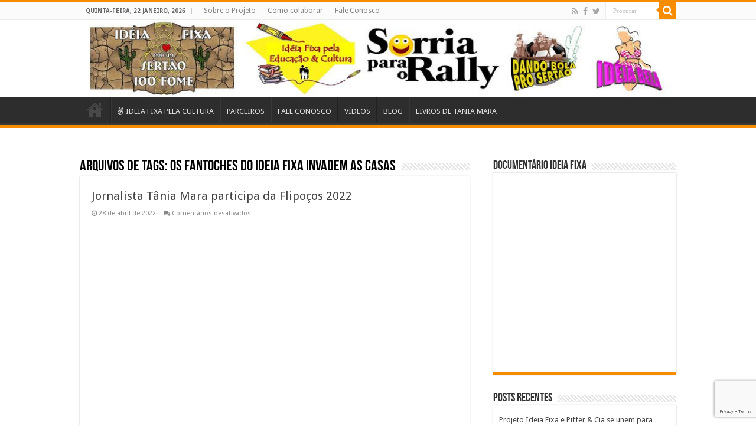

--- FILE ---
content_type: text/html; charset=UTF-8
request_url: https://projetoideiafixa.org/tag/os-fantoches-do-ideia-fixa-invadem-as-casas
body_size: 13707
content:
<!DOCTYPE html>
<html lang="pt-BR" prefix="og: http://ogp.me/ns#">
<head>
<meta charset="UTF-8" />
<link rel="pingback" href="https://projetoideiafixa.org/xmlrpc.php" />
<meta name='robots' content='index, follow, max-image-preview:large, max-snippet:-1, max-video-preview:-1' />
	<style>img:is([sizes="auto" i], [sizes^="auto," i]) { contain-intrinsic-size: 3000px 1500px }</style>
	
	<!-- This site is optimized with the Yoast SEO plugin v25.6 - https://yoast.com/wordpress/plugins/seo/ -->
	<title>Arquivo para Os Fantoches do Ideia Fixa Invadem as Casas - Projeto Ideia Fixa</title>
	<link rel="canonical" href="https://projetoideiafixa.org/tag/os-fantoches-do-ideia-fixa-invadem-as-casas" />
	<meta property="og:locale" content="pt_BR" />
	<meta property="og:type" content="article" />
	<meta property="og:title" content="Arquivo para Os Fantoches do Ideia Fixa Invadem as Casas - Projeto Ideia Fixa" />
	<meta property="og:url" content="https://projetoideiafixa.org/tag/os-fantoches-do-ideia-fixa-invadem-as-casas" />
	<meta property="og:site_name" content="Projeto Ideia Fixa" />
	<script type="application/ld+json" class="yoast-schema-graph">{"@context":"https://schema.org","@graph":[{"@type":"CollectionPage","@id":"https://projetoideiafixa.org/tag/os-fantoches-do-ideia-fixa-invadem-as-casas","url":"https://projetoideiafixa.org/tag/os-fantoches-do-ideia-fixa-invadem-as-casas","name":"Arquivo para Os Fantoches do Ideia Fixa Invadem as Casas - Projeto Ideia Fixa","isPartOf":{"@id":"https://projetoideiafixa.org/#website"},"primaryImageOfPage":{"@id":"https://projetoideiafixa.org/tag/os-fantoches-do-ideia-fixa-invadem-as-casas#primaryimage"},"image":{"@id":"https://projetoideiafixa.org/tag/os-fantoches-do-ideia-fixa-invadem-as-casas#primaryimage"},"thumbnailUrl":"https://projetoideiafixa.org/wp-content/uploads/2022/04/Tania-personagem-belinha.jpg","breadcrumb":{"@id":"https://projetoideiafixa.org/tag/os-fantoches-do-ideia-fixa-invadem-as-casas#breadcrumb"},"inLanguage":"pt-BR"},{"@type":"ImageObject","inLanguage":"pt-BR","@id":"https://projetoideiafixa.org/tag/os-fantoches-do-ideia-fixa-invadem-as-casas#primaryimage","url":"https://projetoideiafixa.org/wp-content/uploads/2022/04/Tania-personagem-belinha.jpg","contentUrl":"https://projetoideiafixa.org/wp-content/uploads/2022/04/Tania-personagem-belinha.jpg","width":1200,"height":900},{"@type":"BreadcrumbList","@id":"https://projetoideiafixa.org/tag/os-fantoches-do-ideia-fixa-invadem-as-casas#breadcrumb","itemListElement":[{"@type":"ListItem","position":1,"name":"Início","item":"https://projetoideiafixa.org/"},{"@type":"ListItem","position":2,"name":"Os Fantoches do Ideia Fixa Invadem as Casas"}]},{"@type":"WebSite","@id":"https://projetoideiafixa.org/#website","url":"https://projetoideiafixa.org/","name":"Projeto Ideia Fixa","description":"Sertão 100 Fome","potentialAction":[{"@type":"SearchAction","target":{"@type":"EntryPoint","urlTemplate":"https://projetoideiafixa.org/?s={search_term_string}"},"query-input":{"@type":"PropertyValueSpecification","valueRequired":true,"valueName":"search_term_string"}}],"inLanguage":"pt-BR"}]}</script>
	<!-- / Yoast SEO plugin. -->


<link rel='dns-prefetch' href='//fonts.googleapis.com' />
<link rel="alternate" type="application/rss+xml" title="Feed para Projeto Ideia Fixa &raquo;" href="https://projetoideiafixa.org/feed" />
<link rel="alternate" type="application/rss+xml" title="Feed de tag para Projeto Ideia Fixa &raquo; Os Fantoches do Ideia Fixa Invadem as Casas" href="https://projetoideiafixa.org/tag/os-fantoches-do-ideia-fixa-invadem-as-casas/feed" />
<script type="text/javascript">
/* <![CDATA[ */
window._wpemojiSettings = {"baseUrl":"https:\/\/s.w.org\/images\/core\/emoji\/16.0.1\/72x72\/","ext":".png","svgUrl":"https:\/\/s.w.org\/images\/core\/emoji\/16.0.1\/svg\/","svgExt":".svg","source":{"concatemoji":"https:\/\/projetoideiafixa.org\/wp-includes\/js\/wp-emoji-release.min.js"}};
/*! This file is auto-generated */
!function(s,n){var o,i,e;function c(e){try{var t={supportTests:e,timestamp:(new Date).valueOf()};sessionStorage.setItem(o,JSON.stringify(t))}catch(e){}}function p(e,t,n){e.clearRect(0,0,e.canvas.width,e.canvas.height),e.fillText(t,0,0);var t=new Uint32Array(e.getImageData(0,0,e.canvas.width,e.canvas.height).data),a=(e.clearRect(0,0,e.canvas.width,e.canvas.height),e.fillText(n,0,0),new Uint32Array(e.getImageData(0,0,e.canvas.width,e.canvas.height).data));return t.every(function(e,t){return e===a[t]})}function u(e,t){e.clearRect(0,0,e.canvas.width,e.canvas.height),e.fillText(t,0,0);for(var n=e.getImageData(16,16,1,1),a=0;a<n.data.length;a++)if(0!==n.data[a])return!1;return!0}function f(e,t,n,a){switch(t){case"flag":return n(e,"\ud83c\udff3\ufe0f\u200d\u26a7\ufe0f","\ud83c\udff3\ufe0f\u200b\u26a7\ufe0f")?!1:!n(e,"\ud83c\udde8\ud83c\uddf6","\ud83c\udde8\u200b\ud83c\uddf6")&&!n(e,"\ud83c\udff4\udb40\udc67\udb40\udc62\udb40\udc65\udb40\udc6e\udb40\udc67\udb40\udc7f","\ud83c\udff4\u200b\udb40\udc67\u200b\udb40\udc62\u200b\udb40\udc65\u200b\udb40\udc6e\u200b\udb40\udc67\u200b\udb40\udc7f");case"emoji":return!a(e,"\ud83e\udedf")}return!1}function g(e,t,n,a){var r="undefined"!=typeof WorkerGlobalScope&&self instanceof WorkerGlobalScope?new OffscreenCanvas(300,150):s.createElement("canvas"),o=r.getContext("2d",{willReadFrequently:!0}),i=(o.textBaseline="top",o.font="600 32px Arial",{});return e.forEach(function(e){i[e]=t(o,e,n,a)}),i}function t(e){var t=s.createElement("script");t.src=e,t.defer=!0,s.head.appendChild(t)}"undefined"!=typeof Promise&&(o="wpEmojiSettingsSupports",i=["flag","emoji"],n.supports={everything:!0,everythingExceptFlag:!0},e=new Promise(function(e){s.addEventListener("DOMContentLoaded",e,{once:!0})}),new Promise(function(t){var n=function(){try{var e=JSON.parse(sessionStorage.getItem(o));if("object"==typeof e&&"number"==typeof e.timestamp&&(new Date).valueOf()<e.timestamp+604800&&"object"==typeof e.supportTests)return e.supportTests}catch(e){}return null}();if(!n){if("undefined"!=typeof Worker&&"undefined"!=typeof OffscreenCanvas&&"undefined"!=typeof URL&&URL.createObjectURL&&"undefined"!=typeof Blob)try{var e="postMessage("+g.toString()+"("+[JSON.stringify(i),f.toString(),p.toString(),u.toString()].join(",")+"));",a=new Blob([e],{type:"text/javascript"}),r=new Worker(URL.createObjectURL(a),{name:"wpTestEmojiSupports"});return void(r.onmessage=function(e){c(n=e.data),r.terminate(),t(n)})}catch(e){}c(n=g(i,f,p,u))}t(n)}).then(function(e){for(var t in e)n.supports[t]=e[t],n.supports.everything=n.supports.everything&&n.supports[t],"flag"!==t&&(n.supports.everythingExceptFlag=n.supports.everythingExceptFlag&&n.supports[t]);n.supports.everythingExceptFlag=n.supports.everythingExceptFlag&&!n.supports.flag,n.DOMReady=!1,n.readyCallback=function(){n.DOMReady=!0}}).then(function(){return e}).then(function(){var e;n.supports.everything||(n.readyCallback(),(e=n.source||{}).concatemoji?t(e.concatemoji):e.wpemoji&&e.twemoji&&(t(e.twemoji),t(e.wpemoji)))}))}((window,document),window._wpemojiSettings);
/* ]]> */
</script>

<style id='wp-emoji-styles-inline-css' type='text/css'>

	img.wp-smiley, img.emoji {
		display: inline !important;
		border: none !important;
		box-shadow: none !important;
		height: 1em !important;
		width: 1em !important;
		margin: 0 0.07em !important;
		vertical-align: -0.1em !important;
		background: none !important;
		padding: 0 !important;
	}
</style>
<link rel='stylesheet' id='wp-block-library-css' href='https://projetoideiafixa.org/wp-includes/css/dist/block-library/style.min.css' type='text/css' media='all' />
<style id='classic-theme-styles-inline-css' type='text/css'>
/*! This file is auto-generated */
.wp-block-button__link{color:#fff;background-color:#32373c;border-radius:9999px;box-shadow:none;text-decoration:none;padding:calc(.667em + 2px) calc(1.333em + 2px);font-size:1.125em}.wp-block-file__button{background:#32373c;color:#fff;text-decoration:none}
</style>
<style id='pdfemb-pdf-embedder-viewer-style-inline-css' type='text/css'>
.wp-block-pdfemb-pdf-embedder-viewer{max-width:none}

</style>
<style id='global-styles-inline-css' type='text/css'>
:root{--wp--preset--aspect-ratio--square: 1;--wp--preset--aspect-ratio--4-3: 4/3;--wp--preset--aspect-ratio--3-4: 3/4;--wp--preset--aspect-ratio--3-2: 3/2;--wp--preset--aspect-ratio--2-3: 2/3;--wp--preset--aspect-ratio--16-9: 16/9;--wp--preset--aspect-ratio--9-16: 9/16;--wp--preset--color--black: #000000;--wp--preset--color--cyan-bluish-gray: #abb8c3;--wp--preset--color--white: #ffffff;--wp--preset--color--pale-pink: #f78da7;--wp--preset--color--vivid-red: #cf2e2e;--wp--preset--color--luminous-vivid-orange: #ff6900;--wp--preset--color--luminous-vivid-amber: #fcb900;--wp--preset--color--light-green-cyan: #7bdcb5;--wp--preset--color--vivid-green-cyan: #00d084;--wp--preset--color--pale-cyan-blue: #8ed1fc;--wp--preset--color--vivid-cyan-blue: #0693e3;--wp--preset--color--vivid-purple: #9b51e0;--wp--preset--gradient--vivid-cyan-blue-to-vivid-purple: linear-gradient(135deg,rgba(6,147,227,1) 0%,rgb(155,81,224) 100%);--wp--preset--gradient--light-green-cyan-to-vivid-green-cyan: linear-gradient(135deg,rgb(122,220,180) 0%,rgb(0,208,130) 100%);--wp--preset--gradient--luminous-vivid-amber-to-luminous-vivid-orange: linear-gradient(135deg,rgba(252,185,0,1) 0%,rgba(255,105,0,1) 100%);--wp--preset--gradient--luminous-vivid-orange-to-vivid-red: linear-gradient(135deg,rgba(255,105,0,1) 0%,rgb(207,46,46) 100%);--wp--preset--gradient--very-light-gray-to-cyan-bluish-gray: linear-gradient(135deg,rgb(238,238,238) 0%,rgb(169,184,195) 100%);--wp--preset--gradient--cool-to-warm-spectrum: linear-gradient(135deg,rgb(74,234,220) 0%,rgb(151,120,209) 20%,rgb(207,42,186) 40%,rgb(238,44,130) 60%,rgb(251,105,98) 80%,rgb(254,248,76) 100%);--wp--preset--gradient--blush-light-purple: linear-gradient(135deg,rgb(255,206,236) 0%,rgb(152,150,240) 100%);--wp--preset--gradient--blush-bordeaux: linear-gradient(135deg,rgb(254,205,165) 0%,rgb(254,45,45) 50%,rgb(107,0,62) 100%);--wp--preset--gradient--luminous-dusk: linear-gradient(135deg,rgb(255,203,112) 0%,rgb(199,81,192) 50%,rgb(65,88,208) 100%);--wp--preset--gradient--pale-ocean: linear-gradient(135deg,rgb(255,245,203) 0%,rgb(182,227,212) 50%,rgb(51,167,181) 100%);--wp--preset--gradient--electric-grass: linear-gradient(135deg,rgb(202,248,128) 0%,rgb(113,206,126) 100%);--wp--preset--gradient--midnight: linear-gradient(135deg,rgb(2,3,129) 0%,rgb(40,116,252) 100%);--wp--preset--font-size--small: 13px;--wp--preset--font-size--medium: 20px;--wp--preset--font-size--large: 36px;--wp--preset--font-size--x-large: 42px;--wp--preset--spacing--20: 0.44rem;--wp--preset--spacing--30: 0.67rem;--wp--preset--spacing--40: 1rem;--wp--preset--spacing--50: 1.5rem;--wp--preset--spacing--60: 2.25rem;--wp--preset--spacing--70: 3.38rem;--wp--preset--spacing--80: 5.06rem;--wp--preset--shadow--natural: 6px 6px 9px rgba(0, 0, 0, 0.2);--wp--preset--shadow--deep: 12px 12px 50px rgba(0, 0, 0, 0.4);--wp--preset--shadow--sharp: 6px 6px 0px rgba(0, 0, 0, 0.2);--wp--preset--shadow--outlined: 6px 6px 0px -3px rgba(255, 255, 255, 1), 6px 6px rgba(0, 0, 0, 1);--wp--preset--shadow--crisp: 6px 6px 0px rgba(0, 0, 0, 1);}:where(.is-layout-flex){gap: 0.5em;}:where(.is-layout-grid){gap: 0.5em;}body .is-layout-flex{display: flex;}.is-layout-flex{flex-wrap: wrap;align-items: center;}.is-layout-flex > :is(*, div){margin: 0;}body .is-layout-grid{display: grid;}.is-layout-grid > :is(*, div){margin: 0;}:where(.wp-block-columns.is-layout-flex){gap: 2em;}:where(.wp-block-columns.is-layout-grid){gap: 2em;}:where(.wp-block-post-template.is-layout-flex){gap: 1.25em;}:where(.wp-block-post-template.is-layout-grid){gap: 1.25em;}.has-black-color{color: var(--wp--preset--color--black) !important;}.has-cyan-bluish-gray-color{color: var(--wp--preset--color--cyan-bluish-gray) !important;}.has-white-color{color: var(--wp--preset--color--white) !important;}.has-pale-pink-color{color: var(--wp--preset--color--pale-pink) !important;}.has-vivid-red-color{color: var(--wp--preset--color--vivid-red) !important;}.has-luminous-vivid-orange-color{color: var(--wp--preset--color--luminous-vivid-orange) !important;}.has-luminous-vivid-amber-color{color: var(--wp--preset--color--luminous-vivid-amber) !important;}.has-light-green-cyan-color{color: var(--wp--preset--color--light-green-cyan) !important;}.has-vivid-green-cyan-color{color: var(--wp--preset--color--vivid-green-cyan) !important;}.has-pale-cyan-blue-color{color: var(--wp--preset--color--pale-cyan-blue) !important;}.has-vivid-cyan-blue-color{color: var(--wp--preset--color--vivid-cyan-blue) !important;}.has-vivid-purple-color{color: var(--wp--preset--color--vivid-purple) !important;}.has-black-background-color{background-color: var(--wp--preset--color--black) !important;}.has-cyan-bluish-gray-background-color{background-color: var(--wp--preset--color--cyan-bluish-gray) !important;}.has-white-background-color{background-color: var(--wp--preset--color--white) !important;}.has-pale-pink-background-color{background-color: var(--wp--preset--color--pale-pink) !important;}.has-vivid-red-background-color{background-color: var(--wp--preset--color--vivid-red) !important;}.has-luminous-vivid-orange-background-color{background-color: var(--wp--preset--color--luminous-vivid-orange) !important;}.has-luminous-vivid-amber-background-color{background-color: var(--wp--preset--color--luminous-vivid-amber) !important;}.has-light-green-cyan-background-color{background-color: var(--wp--preset--color--light-green-cyan) !important;}.has-vivid-green-cyan-background-color{background-color: var(--wp--preset--color--vivid-green-cyan) !important;}.has-pale-cyan-blue-background-color{background-color: var(--wp--preset--color--pale-cyan-blue) !important;}.has-vivid-cyan-blue-background-color{background-color: var(--wp--preset--color--vivid-cyan-blue) !important;}.has-vivid-purple-background-color{background-color: var(--wp--preset--color--vivid-purple) !important;}.has-black-border-color{border-color: var(--wp--preset--color--black) !important;}.has-cyan-bluish-gray-border-color{border-color: var(--wp--preset--color--cyan-bluish-gray) !important;}.has-white-border-color{border-color: var(--wp--preset--color--white) !important;}.has-pale-pink-border-color{border-color: var(--wp--preset--color--pale-pink) !important;}.has-vivid-red-border-color{border-color: var(--wp--preset--color--vivid-red) !important;}.has-luminous-vivid-orange-border-color{border-color: var(--wp--preset--color--luminous-vivid-orange) !important;}.has-luminous-vivid-amber-border-color{border-color: var(--wp--preset--color--luminous-vivid-amber) !important;}.has-light-green-cyan-border-color{border-color: var(--wp--preset--color--light-green-cyan) !important;}.has-vivid-green-cyan-border-color{border-color: var(--wp--preset--color--vivid-green-cyan) !important;}.has-pale-cyan-blue-border-color{border-color: var(--wp--preset--color--pale-cyan-blue) !important;}.has-vivid-cyan-blue-border-color{border-color: var(--wp--preset--color--vivid-cyan-blue) !important;}.has-vivid-purple-border-color{border-color: var(--wp--preset--color--vivid-purple) !important;}.has-vivid-cyan-blue-to-vivid-purple-gradient-background{background: var(--wp--preset--gradient--vivid-cyan-blue-to-vivid-purple) !important;}.has-light-green-cyan-to-vivid-green-cyan-gradient-background{background: var(--wp--preset--gradient--light-green-cyan-to-vivid-green-cyan) !important;}.has-luminous-vivid-amber-to-luminous-vivid-orange-gradient-background{background: var(--wp--preset--gradient--luminous-vivid-amber-to-luminous-vivid-orange) !important;}.has-luminous-vivid-orange-to-vivid-red-gradient-background{background: var(--wp--preset--gradient--luminous-vivid-orange-to-vivid-red) !important;}.has-very-light-gray-to-cyan-bluish-gray-gradient-background{background: var(--wp--preset--gradient--very-light-gray-to-cyan-bluish-gray) !important;}.has-cool-to-warm-spectrum-gradient-background{background: var(--wp--preset--gradient--cool-to-warm-spectrum) !important;}.has-blush-light-purple-gradient-background{background: var(--wp--preset--gradient--blush-light-purple) !important;}.has-blush-bordeaux-gradient-background{background: var(--wp--preset--gradient--blush-bordeaux) !important;}.has-luminous-dusk-gradient-background{background: var(--wp--preset--gradient--luminous-dusk) !important;}.has-pale-ocean-gradient-background{background: var(--wp--preset--gradient--pale-ocean) !important;}.has-electric-grass-gradient-background{background: var(--wp--preset--gradient--electric-grass) !important;}.has-midnight-gradient-background{background: var(--wp--preset--gradient--midnight) !important;}.has-small-font-size{font-size: var(--wp--preset--font-size--small) !important;}.has-medium-font-size{font-size: var(--wp--preset--font-size--medium) !important;}.has-large-font-size{font-size: var(--wp--preset--font-size--large) !important;}.has-x-large-font-size{font-size: var(--wp--preset--font-size--x-large) !important;}
:where(.wp-block-post-template.is-layout-flex){gap: 1.25em;}:where(.wp-block-post-template.is-layout-grid){gap: 1.25em;}
:where(.wp-block-columns.is-layout-flex){gap: 2em;}:where(.wp-block-columns.is-layout-grid){gap: 2em;}
:root :where(.wp-block-pullquote){font-size: 1.5em;line-height: 1.6;}
</style>
<link rel='stylesheet' id='contact-form-7-css' href='https://projetoideiafixa.org/wp-content/plugins/contact-form-7/includes/css/styles.css' type='text/css' media='all' />
<link rel='stylesheet' id='document-gallery-css' href='https://projetoideiafixa.org/wp-content/plugins/document-gallery/assets/css/style.min.css' type='text/css' media='all' />
<link rel='stylesheet' id='tie-style-css' href='https://projetoideiafixa.org/wp-content/themes/sahifa/style.css' type='text/css' media='all' />
<link rel='stylesheet' id='tie-ilightbox-skin-css' href='https://projetoideiafixa.org/wp-content/themes/sahifa/css/ilightbox/dark-skin/skin.css' type='text/css' media='all' />
<link rel='stylesheet' id='Droid+Sans-css' href='https://fonts.googleapis.com/css?family=Droid+Sans%3Aregular%2C700' type='text/css' media='all' />
		<script type="text/javascript">
			ajaxurl = typeof(ajaxurl) !== 'string' ? 'https://projetoideiafixa.org/wp-admin/admin-ajax.php' : ajaxurl;
		</script>
		<script type="text/javascript" src="https://projetoideiafixa.org/wp-includes/js/jquery/jquery.min.js" id="jquery-core-js"></script>
<script type="text/javascript" src="https://projetoideiafixa.org/wp-includes/js/jquery/jquery-migrate.min.js" id="jquery-migrate-js"></script>
<link rel="https://api.w.org/" href="https://projetoideiafixa.org/wp-json/" /><link rel="alternate" title="JSON" type="application/json" href="https://projetoideiafixa.org/wp-json/wp/v2/tags/300" /><link rel="EditURI" type="application/rsd+xml" title="RSD" href="https://projetoideiafixa.org/xmlrpc.php?rsd" />
<meta name="generator" content="WordPress 6.8.3" />
		<script>
			document.documentElement.className = document.documentElement.className.replace('no-js', 'js');
		</script>
				<style>
			.no-js img.lazyload {
				display: none;
			}

			figure.wp-block-image img.lazyloading {
				min-width: 150px;
			}

						.lazyload, .lazyloading {
				opacity: 0;
			}

			.lazyloaded {
				opacity: 1;
				transition: opacity 400ms;
				transition-delay: 0ms;
			}

					</style>
		<link rel="shortcut icon" href="https://projetoideiafixa.org/wp-content/themes/sahifa/favicon.ico" title="Favicon" />
<!--[if IE]>
<script type="text/javascript">jQuery(document).ready(function (){ jQuery(".menu-item").has("ul").children("a").attr("aria-haspopup", "true");});</script>
<![endif]-->
<!--[if lt IE 9]>
<script src="https://projetoideiafixa.org/wp-content/themes/sahifa/js/html5.js"></script>
<script src="https://projetoideiafixa.org/wp-content/themes/sahifa/js/selectivizr-min.js"></script>
<![endif]-->
<!--[if IE 9]>
<link rel="stylesheet" type="text/css" media="all" href="https://projetoideiafixa.org/wp-content/themes/sahifa/css/ie9.css" />
<![endif]-->
<!--[if IE 8]>
<link rel="stylesheet" type="text/css" media="all" href="https://projetoideiafixa.org/wp-content/themes/sahifa/css/ie8.css" />
<![endif]-->
<!--[if IE 7]>
<link rel="stylesheet" type="text/css" media="all" href="https://projetoideiafixa.org/wp-content/themes/sahifa/css/ie7.css" />
<![endif]-->

<meta http-equiv="X-UA-Compatible" content="IE=edge,chrome=1" />
<meta name="viewport" content="width=device-width, initial-scale=1.0" />

<!-- Google tag (gtag.js) -->
<script async src="https://www.googletagmanager.com/gtag/js?id=G-SFZEW58ZRG"></script>
<script>
  window.dataLayer = window.dataLayer || [];
  function gtag(){dataLayer.push(arguments);}
  gtag('js', new Date());

  gtag('config', 'G-SFZEW58ZRG');
</script>

<style type="text/css" media="screen">

body{
	font-family: 'Droid Sans';
}

</style>

		<script type="text/javascript">
			/* <![CDATA[ */
				var sf_position = '0';
				var sf_templates = "<a href=\"{search_url_escaped}\">Ver todos os resultados<\/a>";
				var sf_input = '.search-live';
				jQuery(document).ready(function(){
					jQuery(sf_input).ajaxyLiveSearch({"expand":false,"searchUrl":"https:\/\/projetoideiafixa.org\/?s=%s","text":"Search","delay":500,"iwidth":180,"width":315,"ajaxUrl":"https:\/\/projetoideiafixa.org\/wp-admin\/admin-ajax.php","rtl":0});
					jQuery(".live-search_ajaxy-selective-input").keyup(function() {
						var width = jQuery(this).val().length * 8;
						if(width < 50) {
							width = 50;
						}
						jQuery(this).width(width);
					});
					jQuery(".live-search_ajaxy-selective-search").click(function() {
						jQuery(this).find(".live-search_ajaxy-selective-input").focus();
					});
					jQuery(".live-search_ajaxy-selective-close").click(function() {
						jQuery(this).parent().remove();
					});
				});
			/* ]]> */
		</script>
		</head>
<body id="top" class="archive tag tag-os-fantoches-do-ideia-fixa-invadem-as-casas tag-300 wp-theme-sahifa lazy-enabled">

<div class="wrapper-outer">

	<div class="background-cover"></div>

	<aside id="slide-out">

			<div class="search-mobile">
			<form method="get" id="searchform-mobile" action="https://projetoideiafixa.org/">
				<button class="search-button" type="submit" value="Procurar"><i class="fa fa-search"></i></button>
				<input type="text" id="s-mobile" name="s" title="Procurar" value="Procurar" onfocus="if (this.value == 'Procurar') {this.value = '';}" onblur="if (this.value == '') {this.value = 'Procurar';}"  />
			</form>
		</div><!-- .search-mobile /-->
	
			<div class="social-icons">
		<a class="ttip-none" title="Rss" href="https://projetoideiafixa.org/feed" target="_blank"><i class="fa fa-rss"></i></a><a class="ttip-none" title="Facebook" href="https://www.facebook.com/projetoideiafixa" target="_blank"><i class="fa fa-facebook"></i></a><a class="ttip-none" title="Twitter" href="https://twitter.com/sertao100fome" target="_blank"><i class="fa fa-twitter"></i></a>
			</div>

	
		<div id="mobile-menu" ></div>
	</aside><!-- #slide-out /-->

		<div id="wrapper" class="wide-layout">
		<div class="inner-wrapper">

		<header id="theme-header" class="theme-header full-logo">
						<div id="top-nav" class="top-nav">
				<div class="container">

							<span class="today-date">quinta-feira, 22 janeiro, 2026</span>
				<div class="top-menu"><ul id="menu-menu-do-topo" class="menu"><li id="menu-item-344" class="menu-item menu-item-type-post_type menu-item-object-page menu-item-344"><a href="https://projetoideiafixa.org/por-dentro-do-ideia-fixa">Sobre o Projeto</a></li>
<li id="menu-item-343" class="menu-item menu-item-type-post_type menu-item-object-page menu-item-343"><a href="https://projetoideiafixa.org/como-colaborar-com-as-acoes-do-projeto">Como colaborar</a></li>
<li id="menu-item-347" class="menu-item menu-item-type-post_type menu-item-object-page menu-item-347"><a href="https://projetoideiafixa.org/fale-conosco">Fale Conosco</a></li>
</ul></div>
						<div class="search-block">
						<form method="get" id="searchform-header" action="https://projetoideiafixa.org/">
							<button class="search-button" type="submit" value="Procurar"><i class="fa fa-search"></i></button>
							<input class="search-live" type="text" id="s-header" name="s" title="Procurar" value="Procurar" onfocus="if (this.value == 'Procurar') {this.value = '';}" onblur="if (this.value == '') {this.value = 'Procurar';}"  />
						</form>
					</div><!-- .search-block /-->
			<div class="social-icons">
		<a class="ttip-none" title="Rss" href="https://projetoideiafixa.org/feed" target="_blank"><i class="fa fa-rss"></i></a><a class="ttip-none" title="Facebook" href="https://www.facebook.com/projetoideiafixa" target="_blank"><i class="fa fa-facebook"></i></a><a class="ttip-none" title="Twitter" href="https://twitter.com/sertao100fome" target="_blank"><i class="fa fa-twitter"></i></a>
			</div>

	
	
				</div><!-- .container /-->
			</div><!-- .top-menu /-->
			
		<div class="header-content">

					<a id="slide-out-open" class="slide-out-open" href="#"><span></span></a>
		
			<div class="logo">
			<h2>								<a title="Projeto Ideia Fixa" href="https://projetoideiafixa.org/">
					<img data-src="http://projetoideiafixa.org/wp-content/smush-webp/2015/05/topo-projetoideiafixa.jpg.webp" alt="Projeto Ideia Fixa" src="[data-uri]" class="lazyload" /><strong>Projeto Ideia Fixa Sertão 100 Fome</strong>
				</a>
			</h2>			</div><!-- .logo /-->
						<div class="clear"></div>

		</div>
													<nav id="main-nav" class="fixed-enabled">
				<div class="container">

				
					<div class="main-menu"><ul id="menu-menu-principal" class="menu"><li id="menu-item-350" class="menu-item menu-item-type-post_type menu-item-object-page menu-item-home menu-item-350"><a href="https://projetoideiafixa.org/">PAGINA INCIAL</a></li>
<li id="menu-item-3263" class="menu-item menu-item-type-taxonomy menu-item-object-category menu-item-3263"><a href="https://projetoideiafixa.org/category/ideia-fixa-pela-cultura"><i class="fa fa-angellist"></i>IDEIA FIXA PELA CULTURA</a></li>
<li id="menu-item-416" class="menu-item menu-item-type-taxonomy menu-item-object-category menu-item-416"><a href="https://projetoideiafixa.org/category/parcerias">PARCEIROS</a></li>
<li id="menu-item-351" class="menu-item menu-item-type-post_type menu-item-object-page menu-item-351"><a href="https://projetoideiafixa.org/fale-conosco">FALE CONOSCO</a></li>
<li id="menu-item-2175" class="menu-item menu-item-type-post_type menu-item-object-page menu-item-2175"><a href="https://projetoideiafixa.org/videos">VÍDEOS</a></li>
<li id="menu-item-417" class="menu-item menu-item-type-taxonomy menu-item-object-category menu-item-417"><a href="https://projetoideiafixa.org/category/blog">BLOG</a></li>
<li id="menu-item-4559" class="menu-item menu-item-type-post_type menu-item-object-page menu-item-4559"><a href="https://projetoideiafixa.org/livros-de-tania-mara">LIVROS DE TANIA MARA</a></li>
</ul></div>					
					
				</div>
			</nav><!-- .main-nav /-->
					</header><!-- #header /-->

	
	
	<div id="main-content" class="container">
	<div class="content">
		
		<div class="page-head">
		
			<h1 class="page-title">
				Arquivos de tags: <span>Os Fantoches do Ideia Fixa Invadem as Casas</span>			</h1>
			
						
			<div class="stripe-line"></div>
			
						
		</div>
		
				<div class="post-listing archive-box">


	<article class="item-list">
	
		<h2 class="post-box-title">
			<a href="https://projetoideiafixa.org/28/04/2022/jornalista-tania-mara-participa-da-flipocos-2022.html">Jornalista Tânia Mara participa da Flipoços 2022</a>
		</h2>
		
		<p class="post-meta">
	
		
	<span class="tie-date"><i class="fa fa-clock-o"></i>28 de abril de 2022</span>	
	
	<span class="post-comments"><i class="fa fa-comments"></i><span>Comentários desativados<span class="screen-reader-text"> em Jornalista Tânia Mara participa da Flipoços 2022</span></span></span>
</p>
					

		
			
		
		<div class="post-thumbnail">
			<a href="https://projetoideiafixa.org/28/04/2022/jornalista-tania-mara-participa-da-flipocos-2022.html">
				<img width="220" height="165" data-src="https://projetoideiafixa.org/wp-content/smush-webp/2022/04/Tania-personagem-belinha.jpg.webp" class="attachment-tie-medium size-tie-medium wp-post-image lazyload" alt="" decoding="async" src="[data-uri]" style="--smush-placeholder-width: 220px; --smush-placeholder-aspect-ratio: 220/165;" />				<span class="fa overlay-icon"></span>
			</a>
		</div><!-- post-thumbnail /-->
		
					
		<div class="entry">
			<p>Teatro de Fantoches e encontro de escritores Mais uma vez o projeto “OS FANTOCHES DO IDEIA FIXA INVADEM AS CASAS”, idealizado e dirigido pela jornalista Tânia Mara Carvalho terá a oportunidade de levar arte e alegria para crianças e suas famílias de forma virtual, durante a programação da Flipoços 2022. A exibição acontecerá na plataforma www.flipocos.com no dia 1º. de &hellip;</p>
			<a class="more-link" href="https://projetoideiafixa.org/28/04/2022/jornalista-tania-mara-participa-da-flipocos-2022.html">Leia mais »</a>
		</div>

		<div class="mini-share-post">
	<span class="share-text">Compartilhar</span>

		<ul class="flat-social">
			<li><a href="http://www.facebook.com/sharer.php?u=https://projetoideiafixa.org/28/04/2022/jornalista-tania-mara-participa-da-flipocos-2022.html" class="social-facebook" rel="external" target="_blank"><i class="fa fa-facebook"></i> <span>Facebook</span></a></li>
				<li><a href="https://twitter.com/intent/tweet?text=Jornalista+T%C3%A2nia+Mara+participa+da+Flipo%C3%A7os+2022 via %40sertao100fome&url=https://projetoideiafixa.org/28/04/2022/jornalista-tania-mara-participa-da-flipocos-2022.html" class="social-twitter" rel="external" target="_blank"><i class="fa fa-twitter"></i> <span>Twitter</span></a></li>
					<li><a href="https://www.linkedin.com/shareArticle?mini=true&amp;url=https://projetoideiafixa.org/28/04/2022/jornalista-tania-mara-participa-da-flipocos-2022.html&amp;title=Jornalista+T%C3%A2nia+Mara+participa+da+Flipo%C3%A7os+2022" class="social-linkedin" rel="external" target="_blank"><i class="fa fa-linkedin"></i> <span>LinkedIn</span></a></li>
				<li><a href="http://pinterest.com/pin/create/button/?url=https://projetoideiafixa.org/28/04/2022/jornalista-tania-mara-participa-da-flipocos-2022.html&amp;description=Jornalista+T%C3%A2nia+Mara+participa+da+Flipo%C3%A7os+2022&amp;media=https://projetoideiafixa.org/wp-content/uploads/2022/04/Tania-personagem-belinha.jpg" class="social-pinterest" rel="external" target="_blank"><i class="fa fa-pinterest"></i> <span>Pinterest</span></a></li>
		</ul>
		<div class="clear"></div>
</div> <!-- .share-post -->
		
		<div class="clear"></div>
	</article><!-- .item-list -->
	

	<article class="item-list">
	
		<h2 class="post-box-title">
			<a href="https://projetoideiafixa.org/27/07/2021/jornalista-realiza-projetos-na-cidade-2.html">Jornalista realiza projetos na cidade</a>
		</h2>
		
		<p class="post-meta">
	
		
	<span class="tie-date"><i class="fa fa-clock-o"></i>27 de julho de 2021</span>	
	
	<span class="post-comments"><i class="fa fa-comments"></i><span>Comentários desativados<span class="screen-reader-text"> em Jornalista realiza projetos na cidade</span></span></span>
</p>
					

		
			
		
		<div class="post-thumbnail">
			<a href="https://projetoideiafixa.org/27/07/2021/jornalista-realiza-projetos-na-cidade-2.html">
				<img width="248" height="165" data-src="https://projetoideiafixa.org/wp-content/smush-webp/2021/07/RF75784.jpg.webp" class="attachment-tie-medium size-tie-medium wp-post-image lazyload" alt="" decoding="async" src="[data-uri]" style="--smush-placeholder-width: 248px; --smush-placeholder-aspect-ratio: 248/165;" />				<span class="fa overlay-icon"></span>
			</a>
		</div><!-- post-thumbnail /-->
		
					
		<div class="entry">
			<p>Teatro de Fantoches, lançamento de livros! Idealizado e dirigido pela jornalista Tânia Mara Carvalho é chegada a hora do projeto “OS FANTOCHES DO IDEIA FIXA INVADEM AS CASAS” levar arte e alegria para as crianças, porém de forma virtual. Este projeto que tem o patrocínio direto da Prefeitura Municipal de Poços de Caldas, com a supervisão e orientação da Secretaria &hellip;</p>
			<a class="more-link" href="https://projetoideiafixa.org/27/07/2021/jornalista-realiza-projetos-na-cidade-2.html">Leia mais »</a>
		</div>

		<div class="mini-share-post">
	<span class="share-text">Compartilhar</span>

		<ul class="flat-social">
			<li><a href="http://www.facebook.com/sharer.php?u=https://projetoideiafixa.org/27/07/2021/jornalista-realiza-projetos-na-cidade-2.html" class="social-facebook" rel="external" target="_blank"><i class="fa fa-facebook"></i> <span>Facebook</span></a></li>
				<li><a href="https://twitter.com/intent/tweet?text=Jornalista+realiza+projetos+na+cidade via %40sertao100fome&url=https://projetoideiafixa.org/27/07/2021/jornalista-realiza-projetos-na-cidade-2.html" class="social-twitter" rel="external" target="_blank"><i class="fa fa-twitter"></i> <span>Twitter</span></a></li>
					<li><a href="https://www.linkedin.com/shareArticle?mini=true&amp;url=https://projetoideiafixa.org/27/07/2021/jornalista-realiza-projetos-na-cidade-2.html&amp;title=Jornalista+realiza+projetos+na+cidade" class="social-linkedin" rel="external" target="_blank"><i class="fa fa-linkedin"></i> <span>LinkedIn</span></a></li>
				<li><a href="http://pinterest.com/pin/create/button/?url=https://projetoideiafixa.org/27/07/2021/jornalista-realiza-projetos-na-cidade-2.html&amp;description=Jornalista+realiza+projetos+na+cidade&amp;media=https://projetoideiafixa.org/wp-content/uploads/2021/07/RF75784.jpg" class="social-pinterest" rel="external" target="_blank"><i class="fa fa-pinterest"></i> <span>Pinterest</span></a></li>
		</ul>
		<div class="clear"></div>
</div> <!-- .share-post -->
		
		<div class="clear"></div>
	</article><!-- .item-list -->
	
</div>
				
	</div> <!-- .content -->
	
<aside id="sidebar">
	<div class="theiaStickySidebar">
<div id="video-widget-2" class="widget video-widget"><div class="widget-top"><h4>Documentário Ideia Fixa</h4><div class="stripe-line"></div></div>
						<div class="widget-container"><iframe width="560" height="315" data-src="https://www.youtube.com/embed/XhOSXEdIjQA" frameborder="0" allowfullscreen src="[data-uri]" class="lazyload" data-load-mode="1"></iframe></div></div><!-- .widget /-->
		<div id="recent-posts-2" class="widget widget_recent_entries">
		<div class="widget-top"><h4>Posts recentes</h4><div class="stripe-line"></div></div>
						<div class="widget-container">
		<ul>
											<li>
					<a href="https://projetoideiafixa.org/10/10/2025/projeto-ideia-fixa-e-piffer-cia-se-unem-para-acao-em-escola-rural.html">Projeto Ideia Fixa e Piffer &#038; Cia se unem para ação em escola rural</a>
									</li>
											<li>
					<a href="https://projetoideiafixa.org/24/09/2025/projeto-ideia-fixa-e-ladies-do-bem-preparam-acao-para-o-mes-das-criancas.html">Projeto Ideia Fixa e Ladies do Bem preparam ação para o mês das crianças!</a>
									</li>
											<li>
					<a href="https://projetoideiafixa.org/24/09/2025/projeto-mosaico-de-ideias-dedicacao-e-muita-criatividade.html">Projeto Mosaico de Ideias, dedicação e muita criatividade</a>
									</li>
											<li>
					<a href="https://projetoideiafixa.org/10/11/2024/jornalista-comemora-sucesso-de-seus-projetos-na-area-cultural-e-social-na-cidade.html">Jornalista comemora sucesso de seus projetos na área cultural e social na cidade</a>
									</li>
											<li>
					<a href="https://projetoideiafixa.org/22/08/2024/belinha-em-congos-caiapos-e-suas-tradicoes.html">Belinha em CONGOS, CAIAPÓS E SUAS TRADIÇÕES</a>
									</li>
					</ul>

		</div></div><!-- .widget /--><div id="categort-posts-widget-2" class="widget categort-posts"><div class="widget-top"><h4>LIVROS DE TANIA MARA		</h4><div class="stripe-line"></div></div>
						<div class="widget-container">				<ul>
							<li >
							<div class="post-thumbnail">
					<a href="https://projetoideiafixa.org/10/10/2025/projeto-ideia-fixa-e-piffer-cia-se-unem-para-acao-em-escola-rural.html" rel="bookmark"><img width="110" height="75" data-src="https://projetoideiafixa.org/wp-content/smush-webp/2025/10/file_000000006c9462309f451020357ba8f8-110x75.png.webp" class="attachment-tie-small size-tie-small wp-post-image lazyload" alt="" decoding="async" src="[data-uri]" style="--smush-placeholder-width: 110px; --smush-placeholder-aspect-ratio: 110/75;" /><span class="fa overlay-icon"></span></a>
				</div><!-- post-thumbnail /-->
						<h3><a href="https://projetoideiafixa.org/10/10/2025/projeto-ideia-fixa-e-piffer-cia-se-unem-para-acao-em-escola-rural.html">Projeto Ideia Fixa e Piffer &#038; Cia se unem para ação em escola rural</a></h3>
			 <span class="tie-date"><i class="fa fa-clock-o"></i>10 de outubro de 2025</span>		</li>
				<li >
							<div class="post-thumbnail">
					<a href="https://projetoideiafixa.org/24/09/2025/projeto-ideia-fixa-e-ladies-do-bem-preparam-acao-para-o-mes-das-criancas.html" rel="bookmark"><img width="110" height="75" data-src="https://projetoideiafixa.org/wp-content/smush-webp/2025/09/IMG_5437-110x75.jpg.webp" class="attachment-tie-small size-tie-small wp-post-image lazyload" alt="" decoding="async" src="[data-uri]" style="--smush-placeholder-width: 110px; --smush-placeholder-aspect-ratio: 110/75;" /><span class="fa overlay-icon"></span></a>
				</div><!-- post-thumbnail /-->
						<h3><a href="https://projetoideiafixa.org/24/09/2025/projeto-ideia-fixa-e-ladies-do-bem-preparam-acao-para-o-mes-das-criancas.html">Projeto Ideia Fixa e Ladies do Bem preparam ação para o mês das crianças!</a></h3>
			 <span class="tie-date"><i class="fa fa-clock-o"></i>24 de setembro de 2025</span>		</li>
				<li >
							<div class="post-thumbnail">
					<a href="https://projetoideiafixa.org/24/09/2025/projeto-mosaico-de-ideias-dedicacao-e-muita-criatividade.html" rel="bookmark"><img width="110" height="75" data-src="https://projetoideiafixa.org/wp-content/smush-webp/2025/09/GridArt_20250606_133326989-110x75.jpg.webp" class="attachment-tie-small size-tie-small wp-post-image lazyload" alt="" decoding="async" src="[data-uri]" style="--smush-placeholder-width: 110px; --smush-placeholder-aspect-ratio: 110/75;" /><span class="fa overlay-icon"></span></a>
				</div><!-- post-thumbnail /-->
						<h3><a href="https://projetoideiafixa.org/24/09/2025/projeto-mosaico-de-ideias-dedicacao-e-muita-criatividade.html">Projeto Mosaico de Ideias, dedicação e muita criatividade</a></h3>
			 <span class="tie-date"><i class="fa fa-clock-o"></i>24 de setembro de 2025</span>		</li>
				<li >
							<div class="post-thumbnail">
					<a href="https://projetoideiafixa.org/10/11/2024/jornalista-comemora-sucesso-de-seus-projetos-na-area-cultural-e-social-na-cidade.html" rel="bookmark"><img width="110" height="75" data-src="https://projetoideiafixa.org/wp-content/smush-webp/2024/11/IMG-20241030-WA0027-110x75.jpg.webp" class="attachment-tie-small size-tie-small wp-post-image lazyload" alt="" decoding="async" src="[data-uri]" style="--smush-placeholder-width: 110px; --smush-placeholder-aspect-ratio: 110/75;" /><span class="fa overlay-icon"></span></a>
				</div><!-- post-thumbnail /-->
						<h3><a href="https://projetoideiafixa.org/10/11/2024/jornalista-comemora-sucesso-de-seus-projetos-na-area-cultural-e-social-na-cidade.html">Jornalista comemora sucesso de seus projetos na área cultural e social na cidade</a></h3>
			 <span class="tie-date"><i class="fa fa-clock-o"></i>10 de novembro de 2024</span>		</li>
				<li >
							<div class="post-thumbnail">
					<a href="https://projetoideiafixa.org/22/08/2024/belinha-em-congos-caiapos-e-suas-tradicoes.html" rel="bookmark"><img width="110" height="75" data-src="https://projetoideiafixa.org/wp-content/smush-webp/2024/08/Belinha-em-CONGOS-CAIAPOS-E-SUAS-TRADICOES-110x75.png.webp" class="attachment-tie-small size-tie-small wp-post-image lazyload" alt="" decoding="async" data-srcset="https://projetoideiafixa.org/wp-content/smush-webp/2024/08/Belinha-em-CONGOS-CAIAPOS-E-SUAS-TRADICOES-110x75.png.webp 110w, https://projetoideiafixa.org/wp-content/smush-webp/2024/08/Belinha-em-CONGOS-CAIAPOS-E-SUAS-TRADICOES-762x525.png.webp 762w" data-sizes="(max-width: 110px) 100vw, 110px" src="[data-uri]" style="--smush-placeholder-width: 110px; --smush-placeholder-aspect-ratio: 110/75;" /><span class="fa overlay-icon"></span></a>
				</div><!-- post-thumbnail /-->
						<h3><a href="https://projetoideiafixa.org/22/08/2024/belinha-em-congos-caiapos-e-suas-tradicoes.html">Belinha em CONGOS, CAIAPÓS E SUAS TRADIÇÕES</a></h3>
			 <span class="tie-date"><i class="fa fa-clock-o"></i>22 de agosto de 2024</span>		</li>
						</ul>
		<div class="clear"></div>
	</div></div><!-- .widget /--><div id="facebook-widget-2" class="widget facebook-widget"><div class="widget-top"><h4>Encontre-nos no Facebook		</h4><div class="stripe-line"></div></div>
						<div class="widget-container">			<div class="facebook-box">
				<iframe data-src="https://www.facebook.com/plugins/likebox.php?href=https://www.facebook.com/projetoideiafixa&amp;width=300&amp;height=250&amp;show_faces=true&amp;header=false&amp;stream=false&amp;show_border=false" scrolling="no" frameborder="0" style="border:none; overflow:hidden; width:300px; height:250px;" allowTransparency="true" src="[data-uri]" class="lazyload" data-load-mode="1"></iframe>
			</div>
	</div></div><!-- .widget /-->	</div><!-- .theiaStickySidebar /-->
</aside><!-- #sidebar /-->	<div class="clear"></div>
</div><!-- .container /-->

				
<div class="clear"></div>
<div class="footer-bottom">
	<div class="container">
		<div class="alignright">
			Este site usa e recomenda <a href="https://www.w3b.com.br">W3B Criação de Sites e Loja Virtual</a></span>
		</div>
				
		<div class="alignleft">
			2026 © Copyright  - Projeto Ideia Fixa 		</div>
		<div class="clear"></div>
	</div><!-- .Container -->
</div><!-- .Footer bottom -->

</div><!-- .inner-Wrapper -->
</div><!-- #Wrapper -->
</div><!-- .Wrapper-outer -->
<div id="fb-root"></div>
<script type="speculationrules">
{"prefetch":[{"source":"document","where":{"and":[{"href_matches":"\/*"},{"not":{"href_matches":["\/wp-*.php","\/wp-admin\/*","\/wp-content\/uploads\/*","\/wp-content\/*","\/wp-content\/plugins\/*","\/wp-content\/themes\/sahifa\/*","\/*\\?(.+)"]}},{"not":{"selector_matches":"a[rel~=\"nofollow\"]"}},{"not":{"selector_matches":".no-prefetch, .no-prefetch a"}}]},"eagerness":"conservative"}]}
</script>
<link rel='stylesheet' id='style-UtubeGallery-css' href='https://projetoideiafixa.org/wp-content/plugins/youtube-simple-gallery/assets/css/style-UtubeGallery-min.css' type='text/css' media='all' />
<script type="text/javascript" src="https://projetoideiafixa.org/wp-includes/js/dist/hooks.min.js" id="wp-hooks-js"></script>
<script type="text/javascript" src="https://projetoideiafixa.org/wp-includes/js/dist/i18n.min.js" id="wp-i18n-js"></script>
<script type="text/javascript" id="wp-i18n-js-after">
/* <![CDATA[ */
wp.i18n.setLocaleData( { 'text direction\u0004ltr': [ 'ltr' ] } );
/* ]]> */
</script>
<script type="text/javascript" src="https://projetoideiafixa.org/wp-content/plugins/contact-form-7/includes/swv/js/index.js" id="swv-js"></script>
<script type="text/javascript" id="contact-form-7-js-translations">
/* <![CDATA[ */
( function( domain, translations ) {
	var localeData = translations.locale_data[ domain ] || translations.locale_data.messages;
	localeData[""].domain = domain;
	wp.i18n.setLocaleData( localeData, domain );
} )( "contact-form-7", {"translation-revision-date":"2025-05-19 13:41:20+0000","generator":"GlotPress\/4.0.1","domain":"messages","locale_data":{"messages":{"":{"domain":"messages","plural-forms":"nplurals=2; plural=n > 1;","lang":"pt_BR"},"Error:":["Erro:"]}},"comment":{"reference":"includes\/js\/index.js"}} );
/* ]]> */
</script>
<script type="text/javascript" id="contact-form-7-js-before">
/* <![CDATA[ */
var wpcf7 = {
    "api": {
        "root": "https:\/\/projetoideiafixa.org\/wp-json\/",
        "namespace": "contact-form-7\/v1"
    },
    "cached": 1
};
/* ]]> */
</script>
<script type="text/javascript" src="https://projetoideiafixa.org/wp-content/plugins/contact-form-7/includes/js/index.js" id="contact-form-7-js"></script>
<script type="text/javascript" src="https://projetoideiafixa.org/wp-content/plugins/document-gallery/assets/js/gallery.min.js" id="document-gallery-js"></script>
<script type="text/javascript" id="tie-scripts-js-extra">
/* <![CDATA[ */
var tie = {"mobile_menu_active":"true","mobile_menu_top":"true","lightbox_all":"true","lightbox_gallery":"true","woocommerce_lightbox":"yes","lightbox_skin":"dark","lightbox_thumb":"vertical","lightbox_arrows":"","sticky_sidebar":"1","is_singular":"","reading_indicator":"true","lang_no_results":"Sem resultados","lang_results_found":"Resultados encontrados"};
/* ]]> */
</script>
<script type="text/javascript" src="https://projetoideiafixa.org/wp-content/themes/sahifa/js/tie-scripts.js" id="tie-scripts-js"></script>
<script type="text/javascript" src="https://projetoideiafixa.org/wp-content/themes/sahifa/js/ilightbox.packed.js" id="tie-ilightbox-js"></script>
<script type="text/javascript" src="https://www.google.com/recaptcha/api.js?render=6LcF4HwrAAAAAEwGqU7i605ryU4GK3edgoy-AqK4" id="google-recaptcha-js"></script>
<script type="text/javascript" src="https://projetoideiafixa.org/wp-includes/js/dist/vendor/wp-polyfill.min.js" id="wp-polyfill-js"></script>
<script type="text/javascript" id="wpcf7-recaptcha-js-before">
/* <![CDATA[ */
var wpcf7_recaptcha = {
    "sitekey": "6LcF4HwrAAAAAEwGqU7i605ryU4GK3edgoy-AqK4",
    "actions": {
        "homepage": "homepage",
        "contactform": "contactform"
    }
};
/* ]]> */
</script>
<script type="text/javascript" src="https://projetoideiafixa.org/wp-content/plugins/contact-form-7/modules/recaptcha/index.js" id="wpcf7-recaptcha-js"></script>
<script type="text/javascript" src="https://projetoideiafixa.org/wp-content/plugins/wp-smush-pro/app/assets/js/smush-lazy-load.min.js" id="smush-lazy-load-js"></script>
<script type="text/javascript" id="thickbox-js-extra">
/* <![CDATA[ */
var thickboxL10n = {"next":"Pr\u00f3ximo \u00bb","prev":"\u00ab Anterior","image":"Imagem","of":"de","close":"Fechar","noiframes":"Este recurso necessita frames embutidos. Voc\u00ea desativou iframes ou seu navegador n\u00e3o os suporta.","loadingAnimation":"https:\/\/projetoideiafixa.org\/wp-includes\/js\/thickbox\/loadingAnimation.gif"};
/* ]]> */
</script>
<script type="text/javascript" src="https://projetoideiafixa.org/wp-includes/js/thickbox/thickbox.js" id="thickbox-js"></script>
<script type="text/javascript" src="https://projetoideiafixa.org/wp-content/themes/sahifa/js/search.js" id="tie-search-js"></script>
</body>
</html>

<!-- Page cached by LiteSpeed Cache 7.6.2 on 2026-01-22 11:01:09 -->

--- FILE ---
content_type: text/html; charset=utf-8
request_url: https://www.google.com/recaptcha/api2/anchor?ar=1&k=6LcF4HwrAAAAAEwGqU7i605ryU4GK3edgoy-AqK4&co=aHR0cHM6Ly9wcm9qZXRvaWRlaWFmaXhhLm9yZzo0NDM.&hl=en&v=PoyoqOPhxBO7pBk68S4YbpHZ&size=invisible&anchor-ms=20000&execute-ms=30000&cb=oa855u4vfym4
body_size: 48585
content:
<!DOCTYPE HTML><html dir="ltr" lang="en"><head><meta http-equiv="Content-Type" content="text/html; charset=UTF-8">
<meta http-equiv="X-UA-Compatible" content="IE=edge">
<title>reCAPTCHA</title>
<style type="text/css">
/* cyrillic-ext */
@font-face {
  font-family: 'Roboto';
  font-style: normal;
  font-weight: 400;
  font-stretch: 100%;
  src: url(//fonts.gstatic.com/s/roboto/v48/KFO7CnqEu92Fr1ME7kSn66aGLdTylUAMa3GUBHMdazTgWw.woff2) format('woff2');
  unicode-range: U+0460-052F, U+1C80-1C8A, U+20B4, U+2DE0-2DFF, U+A640-A69F, U+FE2E-FE2F;
}
/* cyrillic */
@font-face {
  font-family: 'Roboto';
  font-style: normal;
  font-weight: 400;
  font-stretch: 100%;
  src: url(//fonts.gstatic.com/s/roboto/v48/KFO7CnqEu92Fr1ME7kSn66aGLdTylUAMa3iUBHMdazTgWw.woff2) format('woff2');
  unicode-range: U+0301, U+0400-045F, U+0490-0491, U+04B0-04B1, U+2116;
}
/* greek-ext */
@font-face {
  font-family: 'Roboto';
  font-style: normal;
  font-weight: 400;
  font-stretch: 100%;
  src: url(//fonts.gstatic.com/s/roboto/v48/KFO7CnqEu92Fr1ME7kSn66aGLdTylUAMa3CUBHMdazTgWw.woff2) format('woff2');
  unicode-range: U+1F00-1FFF;
}
/* greek */
@font-face {
  font-family: 'Roboto';
  font-style: normal;
  font-weight: 400;
  font-stretch: 100%;
  src: url(//fonts.gstatic.com/s/roboto/v48/KFO7CnqEu92Fr1ME7kSn66aGLdTylUAMa3-UBHMdazTgWw.woff2) format('woff2');
  unicode-range: U+0370-0377, U+037A-037F, U+0384-038A, U+038C, U+038E-03A1, U+03A3-03FF;
}
/* math */
@font-face {
  font-family: 'Roboto';
  font-style: normal;
  font-weight: 400;
  font-stretch: 100%;
  src: url(//fonts.gstatic.com/s/roboto/v48/KFO7CnqEu92Fr1ME7kSn66aGLdTylUAMawCUBHMdazTgWw.woff2) format('woff2');
  unicode-range: U+0302-0303, U+0305, U+0307-0308, U+0310, U+0312, U+0315, U+031A, U+0326-0327, U+032C, U+032F-0330, U+0332-0333, U+0338, U+033A, U+0346, U+034D, U+0391-03A1, U+03A3-03A9, U+03B1-03C9, U+03D1, U+03D5-03D6, U+03F0-03F1, U+03F4-03F5, U+2016-2017, U+2034-2038, U+203C, U+2040, U+2043, U+2047, U+2050, U+2057, U+205F, U+2070-2071, U+2074-208E, U+2090-209C, U+20D0-20DC, U+20E1, U+20E5-20EF, U+2100-2112, U+2114-2115, U+2117-2121, U+2123-214F, U+2190, U+2192, U+2194-21AE, U+21B0-21E5, U+21F1-21F2, U+21F4-2211, U+2213-2214, U+2216-22FF, U+2308-230B, U+2310, U+2319, U+231C-2321, U+2336-237A, U+237C, U+2395, U+239B-23B7, U+23D0, U+23DC-23E1, U+2474-2475, U+25AF, U+25B3, U+25B7, U+25BD, U+25C1, U+25CA, U+25CC, U+25FB, U+266D-266F, U+27C0-27FF, U+2900-2AFF, U+2B0E-2B11, U+2B30-2B4C, U+2BFE, U+3030, U+FF5B, U+FF5D, U+1D400-1D7FF, U+1EE00-1EEFF;
}
/* symbols */
@font-face {
  font-family: 'Roboto';
  font-style: normal;
  font-weight: 400;
  font-stretch: 100%;
  src: url(//fonts.gstatic.com/s/roboto/v48/KFO7CnqEu92Fr1ME7kSn66aGLdTylUAMaxKUBHMdazTgWw.woff2) format('woff2');
  unicode-range: U+0001-000C, U+000E-001F, U+007F-009F, U+20DD-20E0, U+20E2-20E4, U+2150-218F, U+2190, U+2192, U+2194-2199, U+21AF, U+21E6-21F0, U+21F3, U+2218-2219, U+2299, U+22C4-22C6, U+2300-243F, U+2440-244A, U+2460-24FF, U+25A0-27BF, U+2800-28FF, U+2921-2922, U+2981, U+29BF, U+29EB, U+2B00-2BFF, U+4DC0-4DFF, U+FFF9-FFFB, U+10140-1018E, U+10190-1019C, U+101A0, U+101D0-101FD, U+102E0-102FB, U+10E60-10E7E, U+1D2C0-1D2D3, U+1D2E0-1D37F, U+1F000-1F0FF, U+1F100-1F1AD, U+1F1E6-1F1FF, U+1F30D-1F30F, U+1F315, U+1F31C, U+1F31E, U+1F320-1F32C, U+1F336, U+1F378, U+1F37D, U+1F382, U+1F393-1F39F, U+1F3A7-1F3A8, U+1F3AC-1F3AF, U+1F3C2, U+1F3C4-1F3C6, U+1F3CA-1F3CE, U+1F3D4-1F3E0, U+1F3ED, U+1F3F1-1F3F3, U+1F3F5-1F3F7, U+1F408, U+1F415, U+1F41F, U+1F426, U+1F43F, U+1F441-1F442, U+1F444, U+1F446-1F449, U+1F44C-1F44E, U+1F453, U+1F46A, U+1F47D, U+1F4A3, U+1F4B0, U+1F4B3, U+1F4B9, U+1F4BB, U+1F4BF, U+1F4C8-1F4CB, U+1F4D6, U+1F4DA, U+1F4DF, U+1F4E3-1F4E6, U+1F4EA-1F4ED, U+1F4F7, U+1F4F9-1F4FB, U+1F4FD-1F4FE, U+1F503, U+1F507-1F50B, U+1F50D, U+1F512-1F513, U+1F53E-1F54A, U+1F54F-1F5FA, U+1F610, U+1F650-1F67F, U+1F687, U+1F68D, U+1F691, U+1F694, U+1F698, U+1F6AD, U+1F6B2, U+1F6B9-1F6BA, U+1F6BC, U+1F6C6-1F6CF, U+1F6D3-1F6D7, U+1F6E0-1F6EA, U+1F6F0-1F6F3, U+1F6F7-1F6FC, U+1F700-1F7FF, U+1F800-1F80B, U+1F810-1F847, U+1F850-1F859, U+1F860-1F887, U+1F890-1F8AD, U+1F8B0-1F8BB, U+1F8C0-1F8C1, U+1F900-1F90B, U+1F93B, U+1F946, U+1F984, U+1F996, U+1F9E9, U+1FA00-1FA6F, U+1FA70-1FA7C, U+1FA80-1FA89, U+1FA8F-1FAC6, U+1FACE-1FADC, U+1FADF-1FAE9, U+1FAF0-1FAF8, U+1FB00-1FBFF;
}
/* vietnamese */
@font-face {
  font-family: 'Roboto';
  font-style: normal;
  font-weight: 400;
  font-stretch: 100%;
  src: url(//fonts.gstatic.com/s/roboto/v48/KFO7CnqEu92Fr1ME7kSn66aGLdTylUAMa3OUBHMdazTgWw.woff2) format('woff2');
  unicode-range: U+0102-0103, U+0110-0111, U+0128-0129, U+0168-0169, U+01A0-01A1, U+01AF-01B0, U+0300-0301, U+0303-0304, U+0308-0309, U+0323, U+0329, U+1EA0-1EF9, U+20AB;
}
/* latin-ext */
@font-face {
  font-family: 'Roboto';
  font-style: normal;
  font-weight: 400;
  font-stretch: 100%;
  src: url(//fonts.gstatic.com/s/roboto/v48/KFO7CnqEu92Fr1ME7kSn66aGLdTylUAMa3KUBHMdazTgWw.woff2) format('woff2');
  unicode-range: U+0100-02BA, U+02BD-02C5, U+02C7-02CC, U+02CE-02D7, U+02DD-02FF, U+0304, U+0308, U+0329, U+1D00-1DBF, U+1E00-1E9F, U+1EF2-1EFF, U+2020, U+20A0-20AB, U+20AD-20C0, U+2113, U+2C60-2C7F, U+A720-A7FF;
}
/* latin */
@font-face {
  font-family: 'Roboto';
  font-style: normal;
  font-weight: 400;
  font-stretch: 100%;
  src: url(//fonts.gstatic.com/s/roboto/v48/KFO7CnqEu92Fr1ME7kSn66aGLdTylUAMa3yUBHMdazQ.woff2) format('woff2');
  unicode-range: U+0000-00FF, U+0131, U+0152-0153, U+02BB-02BC, U+02C6, U+02DA, U+02DC, U+0304, U+0308, U+0329, U+2000-206F, U+20AC, U+2122, U+2191, U+2193, U+2212, U+2215, U+FEFF, U+FFFD;
}
/* cyrillic-ext */
@font-face {
  font-family: 'Roboto';
  font-style: normal;
  font-weight: 500;
  font-stretch: 100%;
  src: url(//fonts.gstatic.com/s/roboto/v48/KFO7CnqEu92Fr1ME7kSn66aGLdTylUAMa3GUBHMdazTgWw.woff2) format('woff2');
  unicode-range: U+0460-052F, U+1C80-1C8A, U+20B4, U+2DE0-2DFF, U+A640-A69F, U+FE2E-FE2F;
}
/* cyrillic */
@font-face {
  font-family: 'Roboto';
  font-style: normal;
  font-weight: 500;
  font-stretch: 100%;
  src: url(//fonts.gstatic.com/s/roboto/v48/KFO7CnqEu92Fr1ME7kSn66aGLdTylUAMa3iUBHMdazTgWw.woff2) format('woff2');
  unicode-range: U+0301, U+0400-045F, U+0490-0491, U+04B0-04B1, U+2116;
}
/* greek-ext */
@font-face {
  font-family: 'Roboto';
  font-style: normal;
  font-weight: 500;
  font-stretch: 100%;
  src: url(//fonts.gstatic.com/s/roboto/v48/KFO7CnqEu92Fr1ME7kSn66aGLdTylUAMa3CUBHMdazTgWw.woff2) format('woff2');
  unicode-range: U+1F00-1FFF;
}
/* greek */
@font-face {
  font-family: 'Roboto';
  font-style: normal;
  font-weight: 500;
  font-stretch: 100%;
  src: url(//fonts.gstatic.com/s/roboto/v48/KFO7CnqEu92Fr1ME7kSn66aGLdTylUAMa3-UBHMdazTgWw.woff2) format('woff2');
  unicode-range: U+0370-0377, U+037A-037F, U+0384-038A, U+038C, U+038E-03A1, U+03A3-03FF;
}
/* math */
@font-face {
  font-family: 'Roboto';
  font-style: normal;
  font-weight: 500;
  font-stretch: 100%;
  src: url(//fonts.gstatic.com/s/roboto/v48/KFO7CnqEu92Fr1ME7kSn66aGLdTylUAMawCUBHMdazTgWw.woff2) format('woff2');
  unicode-range: U+0302-0303, U+0305, U+0307-0308, U+0310, U+0312, U+0315, U+031A, U+0326-0327, U+032C, U+032F-0330, U+0332-0333, U+0338, U+033A, U+0346, U+034D, U+0391-03A1, U+03A3-03A9, U+03B1-03C9, U+03D1, U+03D5-03D6, U+03F0-03F1, U+03F4-03F5, U+2016-2017, U+2034-2038, U+203C, U+2040, U+2043, U+2047, U+2050, U+2057, U+205F, U+2070-2071, U+2074-208E, U+2090-209C, U+20D0-20DC, U+20E1, U+20E5-20EF, U+2100-2112, U+2114-2115, U+2117-2121, U+2123-214F, U+2190, U+2192, U+2194-21AE, U+21B0-21E5, U+21F1-21F2, U+21F4-2211, U+2213-2214, U+2216-22FF, U+2308-230B, U+2310, U+2319, U+231C-2321, U+2336-237A, U+237C, U+2395, U+239B-23B7, U+23D0, U+23DC-23E1, U+2474-2475, U+25AF, U+25B3, U+25B7, U+25BD, U+25C1, U+25CA, U+25CC, U+25FB, U+266D-266F, U+27C0-27FF, U+2900-2AFF, U+2B0E-2B11, U+2B30-2B4C, U+2BFE, U+3030, U+FF5B, U+FF5D, U+1D400-1D7FF, U+1EE00-1EEFF;
}
/* symbols */
@font-face {
  font-family: 'Roboto';
  font-style: normal;
  font-weight: 500;
  font-stretch: 100%;
  src: url(//fonts.gstatic.com/s/roboto/v48/KFO7CnqEu92Fr1ME7kSn66aGLdTylUAMaxKUBHMdazTgWw.woff2) format('woff2');
  unicode-range: U+0001-000C, U+000E-001F, U+007F-009F, U+20DD-20E0, U+20E2-20E4, U+2150-218F, U+2190, U+2192, U+2194-2199, U+21AF, U+21E6-21F0, U+21F3, U+2218-2219, U+2299, U+22C4-22C6, U+2300-243F, U+2440-244A, U+2460-24FF, U+25A0-27BF, U+2800-28FF, U+2921-2922, U+2981, U+29BF, U+29EB, U+2B00-2BFF, U+4DC0-4DFF, U+FFF9-FFFB, U+10140-1018E, U+10190-1019C, U+101A0, U+101D0-101FD, U+102E0-102FB, U+10E60-10E7E, U+1D2C0-1D2D3, U+1D2E0-1D37F, U+1F000-1F0FF, U+1F100-1F1AD, U+1F1E6-1F1FF, U+1F30D-1F30F, U+1F315, U+1F31C, U+1F31E, U+1F320-1F32C, U+1F336, U+1F378, U+1F37D, U+1F382, U+1F393-1F39F, U+1F3A7-1F3A8, U+1F3AC-1F3AF, U+1F3C2, U+1F3C4-1F3C6, U+1F3CA-1F3CE, U+1F3D4-1F3E0, U+1F3ED, U+1F3F1-1F3F3, U+1F3F5-1F3F7, U+1F408, U+1F415, U+1F41F, U+1F426, U+1F43F, U+1F441-1F442, U+1F444, U+1F446-1F449, U+1F44C-1F44E, U+1F453, U+1F46A, U+1F47D, U+1F4A3, U+1F4B0, U+1F4B3, U+1F4B9, U+1F4BB, U+1F4BF, U+1F4C8-1F4CB, U+1F4D6, U+1F4DA, U+1F4DF, U+1F4E3-1F4E6, U+1F4EA-1F4ED, U+1F4F7, U+1F4F9-1F4FB, U+1F4FD-1F4FE, U+1F503, U+1F507-1F50B, U+1F50D, U+1F512-1F513, U+1F53E-1F54A, U+1F54F-1F5FA, U+1F610, U+1F650-1F67F, U+1F687, U+1F68D, U+1F691, U+1F694, U+1F698, U+1F6AD, U+1F6B2, U+1F6B9-1F6BA, U+1F6BC, U+1F6C6-1F6CF, U+1F6D3-1F6D7, U+1F6E0-1F6EA, U+1F6F0-1F6F3, U+1F6F7-1F6FC, U+1F700-1F7FF, U+1F800-1F80B, U+1F810-1F847, U+1F850-1F859, U+1F860-1F887, U+1F890-1F8AD, U+1F8B0-1F8BB, U+1F8C0-1F8C1, U+1F900-1F90B, U+1F93B, U+1F946, U+1F984, U+1F996, U+1F9E9, U+1FA00-1FA6F, U+1FA70-1FA7C, U+1FA80-1FA89, U+1FA8F-1FAC6, U+1FACE-1FADC, U+1FADF-1FAE9, U+1FAF0-1FAF8, U+1FB00-1FBFF;
}
/* vietnamese */
@font-face {
  font-family: 'Roboto';
  font-style: normal;
  font-weight: 500;
  font-stretch: 100%;
  src: url(//fonts.gstatic.com/s/roboto/v48/KFO7CnqEu92Fr1ME7kSn66aGLdTylUAMa3OUBHMdazTgWw.woff2) format('woff2');
  unicode-range: U+0102-0103, U+0110-0111, U+0128-0129, U+0168-0169, U+01A0-01A1, U+01AF-01B0, U+0300-0301, U+0303-0304, U+0308-0309, U+0323, U+0329, U+1EA0-1EF9, U+20AB;
}
/* latin-ext */
@font-face {
  font-family: 'Roboto';
  font-style: normal;
  font-weight: 500;
  font-stretch: 100%;
  src: url(//fonts.gstatic.com/s/roboto/v48/KFO7CnqEu92Fr1ME7kSn66aGLdTylUAMa3KUBHMdazTgWw.woff2) format('woff2');
  unicode-range: U+0100-02BA, U+02BD-02C5, U+02C7-02CC, U+02CE-02D7, U+02DD-02FF, U+0304, U+0308, U+0329, U+1D00-1DBF, U+1E00-1E9F, U+1EF2-1EFF, U+2020, U+20A0-20AB, U+20AD-20C0, U+2113, U+2C60-2C7F, U+A720-A7FF;
}
/* latin */
@font-face {
  font-family: 'Roboto';
  font-style: normal;
  font-weight: 500;
  font-stretch: 100%;
  src: url(//fonts.gstatic.com/s/roboto/v48/KFO7CnqEu92Fr1ME7kSn66aGLdTylUAMa3yUBHMdazQ.woff2) format('woff2');
  unicode-range: U+0000-00FF, U+0131, U+0152-0153, U+02BB-02BC, U+02C6, U+02DA, U+02DC, U+0304, U+0308, U+0329, U+2000-206F, U+20AC, U+2122, U+2191, U+2193, U+2212, U+2215, U+FEFF, U+FFFD;
}
/* cyrillic-ext */
@font-face {
  font-family: 'Roboto';
  font-style: normal;
  font-weight: 900;
  font-stretch: 100%;
  src: url(//fonts.gstatic.com/s/roboto/v48/KFO7CnqEu92Fr1ME7kSn66aGLdTylUAMa3GUBHMdazTgWw.woff2) format('woff2');
  unicode-range: U+0460-052F, U+1C80-1C8A, U+20B4, U+2DE0-2DFF, U+A640-A69F, U+FE2E-FE2F;
}
/* cyrillic */
@font-face {
  font-family: 'Roboto';
  font-style: normal;
  font-weight: 900;
  font-stretch: 100%;
  src: url(//fonts.gstatic.com/s/roboto/v48/KFO7CnqEu92Fr1ME7kSn66aGLdTylUAMa3iUBHMdazTgWw.woff2) format('woff2');
  unicode-range: U+0301, U+0400-045F, U+0490-0491, U+04B0-04B1, U+2116;
}
/* greek-ext */
@font-face {
  font-family: 'Roboto';
  font-style: normal;
  font-weight: 900;
  font-stretch: 100%;
  src: url(//fonts.gstatic.com/s/roboto/v48/KFO7CnqEu92Fr1ME7kSn66aGLdTylUAMa3CUBHMdazTgWw.woff2) format('woff2');
  unicode-range: U+1F00-1FFF;
}
/* greek */
@font-face {
  font-family: 'Roboto';
  font-style: normal;
  font-weight: 900;
  font-stretch: 100%;
  src: url(//fonts.gstatic.com/s/roboto/v48/KFO7CnqEu92Fr1ME7kSn66aGLdTylUAMa3-UBHMdazTgWw.woff2) format('woff2');
  unicode-range: U+0370-0377, U+037A-037F, U+0384-038A, U+038C, U+038E-03A1, U+03A3-03FF;
}
/* math */
@font-face {
  font-family: 'Roboto';
  font-style: normal;
  font-weight: 900;
  font-stretch: 100%;
  src: url(//fonts.gstatic.com/s/roboto/v48/KFO7CnqEu92Fr1ME7kSn66aGLdTylUAMawCUBHMdazTgWw.woff2) format('woff2');
  unicode-range: U+0302-0303, U+0305, U+0307-0308, U+0310, U+0312, U+0315, U+031A, U+0326-0327, U+032C, U+032F-0330, U+0332-0333, U+0338, U+033A, U+0346, U+034D, U+0391-03A1, U+03A3-03A9, U+03B1-03C9, U+03D1, U+03D5-03D6, U+03F0-03F1, U+03F4-03F5, U+2016-2017, U+2034-2038, U+203C, U+2040, U+2043, U+2047, U+2050, U+2057, U+205F, U+2070-2071, U+2074-208E, U+2090-209C, U+20D0-20DC, U+20E1, U+20E5-20EF, U+2100-2112, U+2114-2115, U+2117-2121, U+2123-214F, U+2190, U+2192, U+2194-21AE, U+21B0-21E5, U+21F1-21F2, U+21F4-2211, U+2213-2214, U+2216-22FF, U+2308-230B, U+2310, U+2319, U+231C-2321, U+2336-237A, U+237C, U+2395, U+239B-23B7, U+23D0, U+23DC-23E1, U+2474-2475, U+25AF, U+25B3, U+25B7, U+25BD, U+25C1, U+25CA, U+25CC, U+25FB, U+266D-266F, U+27C0-27FF, U+2900-2AFF, U+2B0E-2B11, U+2B30-2B4C, U+2BFE, U+3030, U+FF5B, U+FF5D, U+1D400-1D7FF, U+1EE00-1EEFF;
}
/* symbols */
@font-face {
  font-family: 'Roboto';
  font-style: normal;
  font-weight: 900;
  font-stretch: 100%;
  src: url(//fonts.gstatic.com/s/roboto/v48/KFO7CnqEu92Fr1ME7kSn66aGLdTylUAMaxKUBHMdazTgWw.woff2) format('woff2');
  unicode-range: U+0001-000C, U+000E-001F, U+007F-009F, U+20DD-20E0, U+20E2-20E4, U+2150-218F, U+2190, U+2192, U+2194-2199, U+21AF, U+21E6-21F0, U+21F3, U+2218-2219, U+2299, U+22C4-22C6, U+2300-243F, U+2440-244A, U+2460-24FF, U+25A0-27BF, U+2800-28FF, U+2921-2922, U+2981, U+29BF, U+29EB, U+2B00-2BFF, U+4DC0-4DFF, U+FFF9-FFFB, U+10140-1018E, U+10190-1019C, U+101A0, U+101D0-101FD, U+102E0-102FB, U+10E60-10E7E, U+1D2C0-1D2D3, U+1D2E0-1D37F, U+1F000-1F0FF, U+1F100-1F1AD, U+1F1E6-1F1FF, U+1F30D-1F30F, U+1F315, U+1F31C, U+1F31E, U+1F320-1F32C, U+1F336, U+1F378, U+1F37D, U+1F382, U+1F393-1F39F, U+1F3A7-1F3A8, U+1F3AC-1F3AF, U+1F3C2, U+1F3C4-1F3C6, U+1F3CA-1F3CE, U+1F3D4-1F3E0, U+1F3ED, U+1F3F1-1F3F3, U+1F3F5-1F3F7, U+1F408, U+1F415, U+1F41F, U+1F426, U+1F43F, U+1F441-1F442, U+1F444, U+1F446-1F449, U+1F44C-1F44E, U+1F453, U+1F46A, U+1F47D, U+1F4A3, U+1F4B0, U+1F4B3, U+1F4B9, U+1F4BB, U+1F4BF, U+1F4C8-1F4CB, U+1F4D6, U+1F4DA, U+1F4DF, U+1F4E3-1F4E6, U+1F4EA-1F4ED, U+1F4F7, U+1F4F9-1F4FB, U+1F4FD-1F4FE, U+1F503, U+1F507-1F50B, U+1F50D, U+1F512-1F513, U+1F53E-1F54A, U+1F54F-1F5FA, U+1F610, U+1F650-1F67F, U+1F687, U+1F68D, U+1F691, U+1F694, U+1F698, U+1F6AD, U+1F6B2, U+1F6B9-1F6BA, U+1F6BC, U+1F6C6-1F6CF, U+1F6D3-1F6D7, U+1F6E0-1F6EA, U+1F6F0-1F6F3, U+1F6F7-1F6FC, U+1F700-1F7FF, U+1F800-1F80B, U+1F810-1F847, U+1F850-1F859, U+1F860-1F887, U+1F890-1F8AD, U+1F8B0-1F8BB, U+1F8C0-1F8C1, U+1F900-1F90B, U+1F93B, U+1F946, U+1F984, U+1F996, U+1F9E9, U+1FA00-1FA6F, U+1FA70-1FA7C, U+1FA80-1FA89, U+1FA8F-1FAC6, U+1FACE-1FADC, U+1FADF-1FAE9, U+1FAF0-1FAF8, U+1FB00-1FBFF;
}
/* vietnamese */
@font-face {
  font-family: 'Roboto';
  font-style: normal;
  font-weight: 900;
  font-stretch: 100%;
  src: url(//fonts.gstatic.com/s/roboto/v48/KFO7CnqEu92Fr1ME7kSn66aGLdTylUAMa3OUBHMdazTgWw.woff2) format('woff2');
  unicode-range: U+0102-0103, U+0110-0111, U+0128-0129, U+0168-0169, U+01A0-01A1, U+01AF-01B0, U+0300-0301, U+0303-0304, U+0308-0309, U+0323, U+0329, U+1EA0-1EF9, U+20AB;
}
/* latin-ext */
@font-face {
  font-family: 'Roboto';
  font-style: normal;
  font-weight: 900;
  font-stretch: 100%;
  src: url(//fonts.gstatic.com/s/roboto/v48/KFO7CnqEu92Fr1ME7kSn66aGLdTylUAMa3KUBHMdazTgWw.woff2) format('woff2');
  unicode-range: U+0100-02BA, U+02BD-02C5, U+02C7-02CC, U+02CE-02D7, U+02DD-02FF, U+0304, U+0308, U+0329, U+1D00-1DBF, U+1E00-1E9F, U+1EF2-1EFF, U+2020, U+20A0-20AB, U+20AD-20C0, U+2113, U+2C60-2C7F, U+A720-A7FF;
}
/* latin */
@font-face {
  font-family: 'Roboto';
  font-style: normal;
  font-weight: 900;
  font-stretch: 100%;
  src: url(//fonts.gstatic.com/s/roboto/v48/KFO7CnqEu92Fr1ME7kSn66aGLdTylUAMa3yUBHMdazQ.woff2) format('woff2');
  unicode-range: U+0000-00FF, U+0131, U+0152-0153, U+02BB-02BC, U+02C6, U+02DA, U+02DC, U+0304, U+0308, U+0329, U+2000-206F, U+20AC, U+2122, U+2191, U+2193, U+2212, U+2215, U+FEFF, U+FFFD;
}

</style>
<link rel="stylesheet" type="text/css" href="https://www.gstatic.com/recaptcha/releases/PoyoqOPhxBO7pBk68S4YbpHZ/styles__ltr.css">
<script nonce="Fmaz3k7IzcauD-2p0OrQiQ" type="text/javascript">window['__recaptcha_api'] = 'https://www.google.com/recaptcha/api2/';</script>
<script type="text/javascript" src="https://www.gstatic.com/recaptcha/releases/PoyoqOPhxBO7pBk68S4YbpHZ/recaptcha__en.js" nonce="Fmaz3k7IzcauD-2p0OrQiQ">
      
    </script></head>
<body><div id="rc-anchor-alert" class="rc-anchor-alert"></div>
<input type="hidden" id="recaptcha-token" value="[base64]">
<script type="text/javascript" nonce="Fmaz3k7IzcauD-2p0OrQiQ">
      recaptcha.anchor.Main.init("[\x22ainput\x22,[\x22bgdata\x22,\x22\x22,\[base64]/[base64]/MjU1Ong/[base64]/[base64]/[base64]/[base64]/[base64]/[base64]/[base64]/[base64]/[base64]/[base64]/[base64]/[base64]/[base64]/[base64]/[base64]\\u003d\x22,\[base64]\\u003d\\u003d\x22,\x22wq0qF1DChVbClMOpLRs5w4HDgMKGKh7CqELDtzpDw4rCu8OiXyxQRXsZwpgtw6vCgCYSw4tiaMOCwqgow48fw4HCnRJCw6pwwrPDikRhAsKtHMOPA2jDh2JHWsOEwqlnwpDCjB1PwpBfwoIoVsKTw49UwofDhcK/wr02cVrCpVnClcObd0TCicOXAl3CnMK7wqQNXVQ9Mw11w6scasKwAGl7EGoXBcOpNcK7w5g1cSnDj0AGw4EvwrhBw6fCr0XCocOqZ1sgCsKwBUVdN2LDoltJAcKMw6UmY8KsY2nCoy8jDA/Dk8O1w7fDgMKMw47DqGjDiMKeO1PChcOfw7XDl8KKw5F0NUcUw5B9P8KRwq5Zw7c+FMKIMD7DkcK/[base64]/DoMKnw4LCtjpVwp7CtjgfL8KZJMKlR8K6w4V+wpg/w4l0YEfCq8OmN23Cg8KlFE1Ww4vDnCwKWirCmMOcw4ETwqonIhpve8OuwozDiG/[base64]/Hj/DmMKfwqAEw5PDi2tqGMK5woLCjSXDpG1ewpzDk8OSw6TCocOlw65KY8O3W2QKXcONYUxHBx1jw4XDpx99wqBtwr9Xw4DDoxZXwpXCnzAowpRKwrthVhjDt8Kxwrtfw5FOMSVAw7Bpw7/CuMKjNwlYFmLDvE7Cl8KBwpzDozkCw4gww4fDogTDjsKOw5zCvER0w5lyw5EffMKEwoHDrBTDk0cqaHdgwqHCrgbDjDXClzNdwrHCmRLCs1s/w7whw7fDrxPCvsK2e8Ktwq/[base64]/DcKdf8ONwo4gwqAzwrzCmMO3JMKbw4NAwrTCvsOkwp4Ow6vCsWHDicOcE2NewofCk2EGMsKVbcOHwqnCq8Ohw73DtkzDo8Kid34Qw6/[base64]/[base64]/wro3wqbCs8Kmw5lbNA3DkijCsxnCvcKFCcKawoVLwr7DgMOZL1jCqUnDmTDCi1zCncK5WsObKMOibk3DhMO+w6nCj8OxDcKhw7fCpsK6c8KLGcOgF8OUw4UAbcOuPsK5w6bCq8Kcw6cowpEcw7w+woY4wq/DqMKlw63DlsKxXD9zGDlUM0dawoRfwr/CrsOJw7vCmGPCm8OocBUlwpYPAkckw6NybEvDkB/ChA0UwrpQw5sEwr10w60kwozDuiFDW8Oyw4bDoCdMwovCg0fDgsK7R8KWw63DisKrwpPDmMOtw7/DmD3CsG5Xw5vCtW9aMcOJw48CwojCizXClMKBc8K1wobDpMOSCcKpwqVOGRDDlsO0KSFnJmtdGWJgEnHDtsO5d14rw4Vxwp8lMD1lwrLDgcOrYmJNRMKUKUpnewc2UcOJUMOtJcKqKcKqwr0ow6pBwpkCwo0Fw550YgwDE1Fowpg/WCTDmsK6w4dIwp/CrVjDpRnDtMOiw5PCrh3CvsODQsKzw54nwp3CmFUDICAXAMKVBSs4FsO3JsK1SxPCrSvDrcKXfg5GwoA4w6N/wpPDocOweFE5ZsORw4nCtTrDnCfCv8KwwrDCsGJufB4Hwq58wqXCn07DrFHChzJmwpTCk1TDhV7CrxnDhcOIw6kdw411IUjDrsKFwqIYwrEhPsOtw4zDpcOuwqrCkHlawr/[base64]/CihfCiVbDvnVWf8KZwqDDpR1OMmgOTxphAVhKw5JNJTbDhA/CqMKrw6LDgEEdbETDuwIjIHPCuMOkw7IHc8KPTSQpwoBRSFpUw6nDv8Ojw6rChBMqwo8pbB88w5lhwoXCjGFYwpURYcO9wpjCucOCw5AYw7dWC8OgwqnDuMKRPMO+wp3DnUnDhRHDn8OXwpHDnhFrGiZ5wqvDrA/DhMKMNAHCoHxNw7/DnwnCrClLw7xywoPDu8OuwqgzwofCrgfDlMODwo8EEiEvwr8IKMKxwq/DmlXDmFbDii3ClsK+wqQmwrPCj8OkwqrCrxkwV8OXwr7CkcKtwrw1c2PDtsK3w6IkQ8KUwrrCnsK4w73CsMKgw57Duk/Dg8KbwrM6wrdpw69HPcKMTcOSwrxtL8KXw63CjsOuw6cMaB41cg/[base64]/[base64]/[base64]/[base64]/DjMOxwp7DgzcSJMKsw7TDjnhsw59zMsOdw78NCsKAUTYzw5YuZ8KzMksYwr41w59ww6l9Mz9DPDrDusOPfgbCijsAw4zDp8K5w5PDvWTDskfCmcOkw4sow4jCn21APcK8w6pkw6XDiArDqh/ClcOfwq7CtEjCjMOJwr3CvjLDs8Ohw6zCiMOVw6DCqFYKQ8KJw6Emw7vDp8ObXmnDscO+SlbCrTLCgj9xwrLDpA/Cr0PCrsKfTXPCtsKow7dSVMKqNSc3BirDvgs2wqVFFRfDnGLDqcOow6Qxw4VlwqJhWsOlwpxfHsKfwqguajA1w4DDsMOeecKQVSdkwr9SdsOIwrt0b0s/wobCncKhw6sLTk/[base64]/w4nCsMKSwrdSEXlaWhrDoizDvgPDhcOBw4YrbMKiwobDvGcFFUPDknjDnMKgw6HDsB8Zw4vCvMKHDcO0ABgDw7LClj4ywrBiE8OLwpTCqFvCn8K8wqVlD8Oaw4zCuATDpizDn8OADCt7wr4YBm1LHcOaw64xWX7Dg8KQwqYHwpXDqcK3NRcbwrliwovDoMKdcQ1/acKJJG93wqcLw6/CungNJcKiwro4IjZfKDNkBVkew4k3e8ODE8KkRgnCvsO9c37Dq2XCusKsS8OUMHEpacOjw5ZoRsOKaynCm8OaIsKrw7Z8wpg5KFfDscOgTMKQC3DCpMK8wpEGw7QTw6nDl8Oqwq5zEEZrSsKtw6RDF8OQwpwXwp99wr9lGMKOAlXCjcOuIcKyfMOSIR/[base64]/w6vCpA0accOhChTCgyAowqgEbwLChcO/ecOOw6fCv1UMw5vChcKIbEjDrQhIw7M+PcKEH8O0UxZNJMKLw4fDocO8JQBDQzA6wq3CogvDqGfCosOzNi4/MsKfQsOlwqpcIcOyw47DpSzCjSnCmBDCgENBwqhxTF9Uw4TCi8KqTDLDpMOrw7TCkWp2w5MAw6HDgBPCjcKUEcK5wo7DrsKYw7jCv1nDm8KtwplPBXjDvcKqwrHDuRpZw7FZBxjDlRRNScOPw4DDpFxDwqBaDU3DncKjXT92bSdcwozDoMOvRmXDmiFlwoM/w7vCjMOjWMKCM8KSw4Buw60KEcKUwrLCv8KCYgrCpH/DgDMPwpjCuxBaDcK5Yi52F0hSwqfDq8K0AUBRWQ/[base64]/wptIw5xuw7zDqhfDpcK5w4ZtwpZBw6dJw4VrLsK5SnnDuMOfw7HDi8OWP8Oew5vDi1QSa8OdTizDg2dCBMKBCMOnwqVcRkEIwoE3wpjDjMO/WELCr8KvJsO5X8Ojw5bCrHF5HcKSw6lcS3LDtzHCuhHCrsKTwpl2WVPCgsK/wqPDuy1PfMKDw7jDk8KYY0DDi8OQw6wCG3VIw74Yw7fDpcO1CsOTwpbCucKHw4Fcw5wBwrUCw6jDgsKnD8OGM1/CmcKOXVE/GSDCpTpLazzCjMKiWMOzwq4jw7ZywpZRw6nCtsOCwqxHwqzCg8K0w4w7w6fDqMO+w5g7AMKWdsOBV8OvB11HCh3CqsOcLMKlwpfDlsKxw6zCi2Y1wpfCrTg/NHnClWTDhVzClMO2VFTCpsOMGQM9w7fCk8KwwrtjScKGw54lw4QewolmFQBCfMK2wpB9w57CihnDi8KcHDbCiBjDv8K6wphvTUlKMSjCm8ORIMK8J8KeCsOHw7w/[base64]/[base64]/Ckw/CsVLDvzzDpMK0YwkeIsOUQcKwwptrw7TDmlPCtMOswqnCmsOvw6hTWC5/LMOCHCPDjsOHMzt6w70fwo7CtsOAw7PDqMOxwqfClQ8kw7HCssK1wrhMwp/DoSJQwp/DlsK3wop8w5EXFcKxPMOgw5fDpHhwaChzwrDDncKgwrnCs0/DnHzDtybClHjChRrDqwkcwqQvaSDCjcKsw5vCisOkwrVkBC/CtcKww4jCv2kIIsKSw6/ClBJ/wo1+IVIMw515LmTDrCAow7wXcVQiwofCsR4ZwoBZHsKpckfDqznCm8KOw4zDuMKuKMOuwrsVwq/DosKkwrd+IMODwrDCncKPOsKxZBbDvcOGGhrCh0lkbcKWwpjCm8OxcMKPasKXwq3Cg0HDgwvDqxTClyHCnsOaKz4lw6NXw4TCvsKSJnvDpFjCnws0w6DCksKyMsKAwpA4wqMgwpTDgMO1CsOlTEXDj8KSw5jDplzCgmjDmsOxw4h2WcKfeH0EF8K/E8KtU8KsM1R9LMOywq53CXzCq8OaYcO0w5xYwrpJaCggw4Ebw4nDpsKAWsOWwpg8w4zDlcKfwqPDqwIcYMKmwo/DhXHCncKaw7svwokuwp/Cn8Oxwq/[base64]/Do2XCtWzCrsKww77DqWhAw6vDrVonCsOywrPCrB3CvSN9w6jCtUIhwo/[base64]/CsXHDusKCKsOCwqvDuhLCj2soYcOFOAppEcO8w75Hw5YSwq3CicOIO3Vhw47CgHLDg8K6cD93w7zCsDrClsOSwrzDqlfClCs9EG3Cny0+IsKIwrvChxfDgcK5BgjClDV1CXJdbsKMSEDCqsObwpU1wp95w7cPH8O/worCscKwwoHDtVjDmR8+PcKJG8OMCFzCmMOUaz1zasOsf1pQGBDDl8OTwqzCs3zDr8KXw7Aow6IAw7oCwrI6dnrCr8OzGMKiPsOUBcKKQMKLwrECw4xaVxM/SlYUw6rCkFnDskkAwqzDqcO2MSUXCCDDhcK5JQpCHcK1IivCisOfRCEnwqs0woDCl8O1EWnChT/CksKXwojCqcO+IEjCvQjDtG3CucKkA37DqEYMOBHDqwIaw5HCu8OjXU3CuB4+w6TDksKew6HCssKoVVFNejodCcKaw6MnN8OuQV1+w6Quw6XChi/DksO2w7EfY0gDwptxw6QUw7fCmTTDq8Knwrsuwqlyw6fCiH0DI2LDpnvCoEB/ZFYwesO1woVTdMKJwovCucK2S8O+wovChsKpMgtsQTDDl8OMwrIIbzvDrlwfLDlYQsOpCSbCoMKsw7E8QThZZgDDmcKkKMKoBMKMwrjDtcOGGQ7DsWnDnAUDw4bDpsO/f0zCkSYMZ0/[base64]/CpQnChzHDuTzDk8OFIsKgM0nDnMO/RXgtHxVdfB7CgGI0aRJVb8OfwonDgcOOesOsfMOXPMKrajEVUUpmw5bCs8O0JUxIw7nDkXnCnMOHw7PDt0rCvm0Xw7BXwq8DB8Ktwp3CnVQ0wo/[base64]/wrzDmD0Pwr06wqLCuCHCqgVgwoPDpT/CgMKveC8CIDzCvsOua8OTwpFmRsKowpPDomrCn8O0XMOaGhXClioHwpvCogTCmDY1X8KpwqzDsAzClcOyPMK0d3IBesOJw6UpJh3ChybCiipvJsOwNsOlwpTDkD3Dt8OEcS7DpTTCpxk7e8OdwqHCnwDCpA3ChEzDiEzDk3/ClwVtHTDCjsKnBMOuwr7CmMO5T3oTwrXCiMOawqswCR0dKsOVwqxbLcOZw5trw6/DqMKJB2IUwoLCuSJcw73Dml5vwrwJwoZ9N33CtMOHw4nCicKIXwHChUbDu8K5K8O2w4RHAWrDk3/DhkwdF8OAw6kkTsK4aBPCoFDCrTttw5MRJBPDmcO3w68CwqTDkx3Dh2R/BDJ8NsOIXCsZwrQ7O8OFw7pxwp1Kcywsw4EIw6nDj8OeFcOxwrrCoSfDqn4+YnXDrMKxbh9aw5vDtxfDkcKLwoYtTDXDisOcKWXDtcOZNHYHUcOpacOaw4QQQnXCtcOewq3DixLDsMKoe8KgScO8dcOEf3QTEMOSw7fDqkUqw54dOlnCrh/DuSPDu8O8CzBBw7PClMOsw63CpsOqwp5lwrkTw5pcw7IrwqFFwp7DscKVwrJ8wqJDMFvCq8Kuw6JFwqFWwqZkN8ODSMKaw4zChMKSw54kLArDtMKvw5zDukrDmcKPwr3CucONwoF/SsOKQMO3a8ODWcOwwqczZsKPUA0EwofDoQ8ywpp0w7nDvkHDvMOTBsO8IBXDksKaw5TDtwF4wqYZNUMjwog2dsO6HsOZw4d0ByRwwp9kJQLDp295dcKde0stVsKVw4rCsRhlPsK+BMKfSsK5Lj3DiAjDn8Kewo7Cr8KMwoPDhcOlccKtwqgsXsKHw49+wr/[base64]/DpQFMwqtiw67CusK2E8KcfyE+w4/Csk9Sw7fDhcO6wrLCojowSQjDk8Kew7JuU20TOMOSHAVgwptqwpIrAEvDoMOCXsOJwrYowrZ/wrUHwopTwp4KwrTCpF/DjDgFQcKfWDsYQcOkE8OMNxPCtwwHAn17AFkQUsKSw45hw79Awo/Cg8OOL8K6PsOXw4fChcO0eUrDi8KKw5nDoSgfwqo4w4zCjsK4PcKOD8KAMAZUwqRuTMK5SnAXwoLDih/Dt31KwrR5AT3DlMKZGHRbAgHDv8OwwoA5E8KFw43CoMO/w5nDliUpc0/[base64]/CpyjCtcOrw5rDty3DjsKWwrxww4Jow4wgw6gNNz/[base64]/wrfDnw14w7M4KBR3BGV9wrd9Y1wzDFgKCHTCiTBGwqjDti/Co8Oqw6vCiVReDXUQwrXDgEbChMO0w4lCw6EfwqXDn8KTwpsYZQbClcKTwpAnwpZLwqDCt8KEw6rDoW5XWRVcw5VRPl4/fi3DhcK8wpsmUU9qek0twoHCt1fCrUDDvz7CgAvDvcK5BBIyw5LDuClYw6DCicOoDDvDo8OjKcKowpBDWMKww6ZpERrDsFzDuFDDrUJywp1xw6MldcKjw40Bwp4FLxpBw4jCqwjDnlUdw4lLXW7CtMK/bCoHwpEKd8O0ScOHwpPDh8OOJE9iw4Y9wrMbUsO0w4s9PcOhwp9Qb8K8wr5HeMOowpErGMK3NMOaBsKXGsOTaMO0CS/Cp8Kpw4BLwr/DvAvCinzCq8KCwqQ/QHojBWLCm8ObwqDDljTChsKhPcK7HysiacKEwoVuP8O4wokeHMO0wplYY8OcNcOXw60BJMKbLcKywrrCoVJ0w5FCez/DuWvCt8KQwqjDgEIdARDDkcOtwoQFw63CsMOXw5DDiyDCtFERCUAsLcOrwohSN8Oqw7PChsOXZMKMGcKuwqB+wprDsXPDtsKxLXRiHRDDi8O3EcOEwoHDlcK3RwzCnCDDuXpMw63CtcOyw5JXwoDCk2PDvn/DnggYQnkZFMKxb8OdVMOHw4QCw6spDQnDikUdw4FXMXDDjsOgwrpGSMKPwqsAYllmwoRPwogWEcK2ZTfDh2FsecOIAFAcTMK4w7Iww5HDg8O6ezLDnA/DoUnDosOvExnDmcOSw4PDgybCs8O+wp/DtDdgw6fCm8OeEQl5wqAcw6QaHz/[base64]/[base64]/DrcOGwonCosOkTMKUwqnCv8Kiwp3CsSBjwo8HTMOVwpQmwq9CwobDk8ORCQ/CrVLCgSZ4wqEMN8Ohw4XDuMKYU8OLw5TDlMKwwqtOVAXCksK/wrPCkMOzeFfDhHBxwq7DghM+wpHCqn7CoVd1VXZEA8O/EFh6WmLDv0LDqcO/wrLCpcO/CwvCt2rCuR8abCjCkMOww6pVw411wrBxwqJWbwTChlbDg8OFU8KMfMKbUxIfwq/Cri4Bw6zCgFTCmsKeVsOYfVrCl8O1wrTCjcKXw6oTwpLCqcOmwpXDq1dpwosrEkrDlcK/w7LCncKmQxcqMQEcwpcpPcK+wrdYfMOxworDkMKlwpnDp8Ktw4IVw7fDucOhw5dOwrZcwpbCoA4LCcKmYkpxwofDocOQwrZaw4RCw4rDpD8MW8KTPcO0CG8WJkptDFM8AwrCsALDgAvCoMKvwqYhwoDCisOeUHAFaCZcwqRgIsOkw7HDi8O7wrl/J8KKw60La8OLwpwwd8OzJk/[base64]/MhTCi8K/wq9NNsO2JMOidUEXw4NOwqjDhAPCvMKmwoDDvMK/w5/CmC0Dwq/DqksSwrvDh8KRbsKyw5DClcK8dmLDrcKjfsOqCMKpwo9zAcOCV0LCq8KkNDzChcOQwpbDh8KJO8KrwovDrAXCuMKYTsKNwrpwISvDtsOmDsOPwpB7wrVHw6MZEsKVYTJ+wohJwrY1LsKewp3DlHAHIcODehUawpHDv8Ojw4QXw4Ahwr8DwqjDl8O8E8OUPcOVwpZawp/CjEDCrcOXM2ZTTMK8JsKcVAxfc37Dn8OcesKEwrk0YsOPw7hmwoNrw792IcKUw7nDp8KswrFQGcK0Q8KvXE/Dg8O+w5DDhMKkw6LCqjZCW8Kmw6fCsFsPw6DDmcOMJcOAw67Cu8OfaH0Uw4/[base64]/DhE/DsxzDiiJJwqgwIMKQw694UcKTXcKMPMKjwrxaGW7DssKew70LH8OPwq4fwovCkkouwoTDiTgbWmF9UhnCh8OiwrZOwq/Ct8KOw6Qgw7/CsRcpw69Tf8O4cMKtcMKowqPDj8ObVTLDll4Hwp1swr1Nw4VDw5x/EsKcw7XCgBd3T8ObBGPDuMK/JHvCqBtoZWvDry3DgmXDncKdwow8woJ8bVXDljUFwqzCucKZw6dLW8K3YDXDlTPDmMOPw7cfcMO/w6VwQ8O2wpHCvcKxwr3DrcKwwoIPw7soQMOZwpAPwqbClTtFEcOnw4/CliAlwoHChsOaAQJFw7lywojCscK0wp4wIMKvwqwXwqXDq8OJDcKQH8O6w6YdGUbCnMOKw59qASrDhHbChXZNw6bCjklvwrzDhsOCaMKfVR1CwqbCusKAeWvDpsKjIm7DgkvDtm/DpyIrfMKPGMKcT8O+w4d/w5Iowr3Dm8K3worCsSjDlsKxwrYIw5zDo1zDl0tANBF9JzvChcOcw5gDA8OPwrtXwqBVw5wEdcOlw4rCnMO2Mgt0IcKSwrlfw5zClTVDKMOJGmHChMO/PcKsccOrw6lPw45sQ8OaJcK/EMOIw4/[base64]/DvDbCmsOdXGnDsMOEw4NgZF/DtQfCs2fDqxnCkwUJwobDqMKmYHA0wpU8w7/DlcOKwokbAsKtTcKpw54fwqdWR8K8w6zCkMOYwoNwZMODHA/[base64]/CpcO6wpNWwqZIwolpdcKqDcOFVcKZwqcSVsKlwp4PAQ/[base64]/Dg8KHw4xswoJcwqfDs3pXB8KtfRtrwpjDuVTDv8O3w5tPwrvCrcOmCWlkTsOEwqvDucKxMsO7w74/[base64]/Cl1TDm8KowromwpgDGQHCt8KJw4oAIHnDvxfDuXpgZsOHw5vDm0lDw5LCr8O1EAcdw4TCtMKga1DCmWJWw4kBeMORasOGwpTChX/DucKsw7nCvMK7wrcvUsOWw47Dqw4uw5/[base64]/DnhhwaXXChMKLw6rDisOpw4xtGm3CmQnCnBPDm8O5LwPClFvCisO5w55qwpLCj8K6dsK4w7YmDRInwqzDu8KtJyhrccOyR8OfHVDCr8OqwpdIOMOcPm0Uw6zCvcKvV8KCw6TDhB7CqR91Zio/J3PDjsKqwqHCiWtOSsOgGcOPw47DrMKLI8Opw4V9LsOUwocWwoJXwrzCrcKpEcKMwq/[base64]/[base64]/w608aMKMwrjCoMKZwpnCgcKWMmvDhl7Dv3fCjz1JwqbCljkEWMOXw4AgPcO5FjE6XyVUCcKhwoDDusKnwqfCvcK2UMKGSEUhbMKkXGY7wq3DrMOqw5PCuMOZw7oqw7BhDMKCw6DCjzHClTssw4AJwppXwo/[base64]/w4TDrsOrw6fCinTCnVkfKlVvw6rCj8ORCjHDgcOFw5tnwrLCmcO1w5HCscKxw7DCk8Opw7bCh8KHEMKPa8OqwozDnH9qw4PDhSMwZMKOA1gDO8OCw61qwodiw6nDtMKTPWh4w6oyScOXwrRXw4vCr3PCo2/[base64]/GMOkRTjClcKswqjDlMOuTRzCmmYDYsKLw6fCgRnCj0rCh3/CjsOdKsOGw7dCPcOSUCoaFsOnw7XDrsOWwrpKCEzDpMORwq7CpWDDqkDDl3N+ZMO2D8O/w5PCo8KMwrzCqzTDqsOHYsKoLEXDuMOewqVHWn7DtB/[base64]/[base64]/Cqm9ZPU/CmwTDhxfCosKlcsKLdXExLSvCmcOUAynDqMOhw7TDkcO6Hzc2wrrDiwbDosKHw6lrw7QyEcKdGMKadsOwEQjDmE/CnsKkJWZLw6pswrlWwojDuBEXYEcXM8Oqw6lPTjXCgcOadMKTGcOBw65GwrDCrwPCqhrCjSHDv8OWE8KCAmo5KBlsQMKyHMOUHsO7HEoRw4jCm3/Dq8O4c8KTwrrClsOuwrY/YsKJwqvChgvCpsKnwqLCtzVVwpRjw4vCucO7w5LCtWTCkTEfwqzChcKiw6QbwofDm24PwrLCuyldfMOFPMO2w7FCw5xEw7fDo8O6MAZCw7J/w6/CiW7DnHPDiUvDhiYMw4lySsK6d2XDnjRDdS00H8OXwrnCgDw2wpzCv8OUwo/DuldaE2MYw5rCtljDv1MBFCRAHcKfwpYZKcOyw7TDnQlMGMO+wq/Cp8K6YsKMHMOjwogZS8OwLEsWZsOcwqbCn8KtwrI4w74JHS3CiDrDqsOTw4rCqcOxBSdXRz4fTkPDrnPCrBTCjwJ4wqLDlX/CqHnDg8KDw4ENw4BdYEprBcO9w7HDoRQIwrLCgi95wo7Cuwklw5oUw5NbwqYHwpjDoMO/fcO/wpt8OkBfw7zCn3fCrcOhZkxtwrPDpgoJFcKuNAcBRzZLLsKKwp7DvsKVIMKewovDhULDpx7CsXUIw5HDoX/[base64]/CtG7DoE/Dow/DqFzDlmHCqcOwwowxw7dxw4XCgE1ewrtFwpHDrGfCucK/w7HDmcKrRsOZwqJ/Kk9vwpLCu8OCw4Qrw7zDrcKfWwTDjBXDo2TCrcOXT8OFw6JFw7gLwr5ew4k7w51Iw4vDocKfYMKmwpjDg8K4F8K3SMK/AsK0IMORw7XCpGo/w6E2wp0AwoHDoUvDu1/CtQzDnXXDui/[base64]/wpwRw4Vxw6/ChsO7w6sMwrDCn8K3w7hxwrLDnBTCvj0Iw4Yvwq1WwrfDlDJLGMKTw7fDhcK1Wgk0HcK9w4t+woPCj11mw6fDqMOUwoXDh8KQwoTCvsKdLsKJwpoUwpZ+wqt7w7PCgCxJw4rCvzjDoBLDhxRUY8OqwphNw4IvI8OCwqrDmsOKXz7CqgZzaUbChMKGNsKxwrfCii/CjXBJY8O6w6o+w7ZULXcJw5rDpsONacO0csOswplvwrTDuT3DvMKLDg3DlFvCgsO/w6J+HT7Dq0xZwpc2w6sxaXvDr8OrwqxmLHjDgsKMTSnDlFkWwqHCoC/CqVLDgTQmwqHCpSPDoRtkBWhww5TCowzCncKPWRd1ZMOlAkPCu8OPw6XDrCrCocKTRGRJw5oRw4RSUy3ClzTDksOKw7UUw6nCi0zDlQd9wpjDvAZCDVA/wptywrnDr8Ozw4wrw5hGP8OkXn8UCVxdLF3Dq8Ktw5wzwrw/w7jDusOfNMOEX8OBA3nCh1XDs8OpQw47HjlIwqdSMV/CicORBsKCw7DDl1jCisOcwrvDssKMwpTDrSrCrMKCa3/CnsKowqXDqMKOw5TDpsO+OBXColXDisORw6jDi8OWXMKUw6PDtEEMPSwZRMOCIVdgPcKmG8O9UR9dwqTCgcOEPMKBWUwdwrbDvk1Tw58+HcOvwp/Cg1Fyw4EaXsOywqbDuMO0wo/CvMKNBMObdhRbUnTDgsOVwrkxwq93E24LwrrCt3XDtsKBworCi8Otwp/CmsOwwrsldcK4ViPCmUrDqsOZwqVGNcK5O1HCuhnCmcO0w5bDlcOeVSXCisOSEwXCiy05YMKQw7DDhsKTw7BTCWNIMBHDssKzw6ckfsOaAXXDgsK6cU7ChcKqw7lOZMKsMcKVf8KuDsKQwrRBwqDCoAwIw7haw4/DjEtfw7nDoTkuw6DDnyRLMsOSw6tYw7PDnwvCl0UNw6fCusOHwq3DhsKKw751M0tUZAfCsiZfe8K7Q0TCn8KbQChsVsOkwoceEw07cMOuw67DvBnDsMOJScOBTsOzFMKQw7xYRgk1fSQYaC5awrzCqWs8Di94wr13w4o5w5/DimwZFhJ2BV3Cl8K5w5hQfzg+CsKRwrbDjmLCqsOlGmnCvh5TLCVNwozCuhc6wqkxf0fCisOSwrHCjDzCuSnDjBcDw4DDhMK7w6wjwrRCSUrCqcKlw6rCjMO2V8KeEMOTwr1hw5cqXQLDkMKvwr/CowI0W1vCnsOoDsKqw5dzwo/CmEwDMMOrOMKrSBTCgEAkOG/Dun/DisORwrsXR8KdW8Kfw4FIScKaJ8K+w7jCuyfDksOAw7p7P8K2WyltF8O7w5/Do8K+wo7CnF9Ow5ROwrvCukwmHiN5w7HCvCzChlEXWQcKLjRLw7bDjEZQKg8QUMKBw7s8w47CoMO4Y8KxwpJoOcKbEMKrbndVw6rDvS/DhcKhwpTCoE3DpXfDgDQSahEza0oQScKrwqRGw4lCIRpUw77ChRFMw7PCi0h6woknDGrChW4lw4DCh8KCw5tcH2PCnD/DvMOfGsKqwq/DolwUFsKDwpfDlMKDPGwrwrPCr8KOTMOXwqPDoQfDgHUYfMKnw7/DvMORZ8Ocwr0Rw4YfTU/DtcO3Oxs/[base64]/DmH4rKMKWFhzCglvCpB01wpnCssO9EQhawprDqwnCnsKOJMKRwoRKwqIZw5ZeYsOvR8O/w6TDkMK2PBZbw67DhMKhw5waWcOew4XCqF7CpMO+w7hPw67CucK1w7DCiMKEw6PCg8Kswo17wo/CrMOtf04EY8KAwr/DhMK9w58oOBsxw7hLZGjDoijCoMOTwovCpsKpccO4RFLDlygew48GwrdtwpnCu2fDjcOBeW3DvHjDocOjw6zDijbCkWfCksKyw7xmKhPDqXUywrlsw4lWw6NENMOZByhuw5/Cr8OTw5PCiQbCpD7Ckl/CkljCsRJfScOoAgRKK8Knw73DhwMCwrDCrybDh8OUI8O/fgbDkcK+w4rDpHjDjQN9w5TCrwJSflFUw7xmCsOoRcKyw4LCsT3Dn0zCk8K7bsKQLR1eahQWw4nDj8Kbw7PCm2JBSyrDrBsnLMO+dx1teBjDlmHCky4TwqAHwqwwIsKZwqBzw4cswqJnMsOpUml3Mg/CuHTCih4zRQI/QRDDi8KWw5lkwpXCl8KTw7BOw7HDqcKOHDIlwpHCkA/DtkE3YsKKd8Kvw4vDmcKIwrTDrsKgSw3Dn8KgRFnDlWJvZUszw7RTwpBnw4zCgcKJw7bDosKPwrJcSwzDshoSw6fCgMOgfz1qwpp5w6VkwqXDiMKAw6XCrsOSJzcUwrQLwrYaOz3CpsKhw64swqd/[base64]/[base64]/DrsOgw7QUAMObwok7MMKkUMKva8OQwqPDtxxSw6xTO2AqCmAyTivDrsOlLh/[base64]/[base64]/AU7Ct1/DqsK5wqnDtsOOOcKmw73DrcKgw799GcKGLcOlwrMWwrppwpJhwql8woXDs8O3w4TCjF9Xb8KKD8Kyw6hdworCrMKew5MAWj5Xw5vDpkMtEArCn1YXEMKBwrkswp/Cmw9ywo/[base64]/DqC3DnQFneH3DtkrDskQTN03DsHLDjcKvwobCg8OWwr4gScK/asOmw4zDj3nDi1TCnCPDsTrDpXPCucObwqB4wqZowrd4cALDkcKfwqPDg8O5w77DuiLDksKEw4hNOyMNwpY/w44aSR7DksO1w7cyw6JrMhTDmMKiYcKkS2UmwqxwKEzChsKjwpbDocOGdHLCsx3CqsOQJ8KaZcKBw5bCg8KfKUZJwpnChMKeFsKRNm3DoCvCo8OBw7xRHGzDmh/[base64]/[base64]/SsK3w6Q6wodMwqwCw7lSw7pMwqTDr8KIBCvCll8jTTnDlXnCpDAMSgwgwoUCw7jDssOlw683SMKUa2tuA8KVS8K4Z8KCwphEwrFZYcO/CkdzwrXDh8OFwpLDnhR8Y0/CrQ1nAMKPRFPCsWDCrmfCpsK8JsOOw5XCucKIAMOteBnCg8Oywqomw7Ued8OTwr3DigPCp8KfSgdqwo4/w6LDjEHDmgzDpCovwr8XMQ3CiMO9w6XDscKTQcOCwqPCuCTDnRF9eVrCpxs1NX1wwoPCvMKEJMKgwqs/w7TCjGLCnMOeA2bCtsOIworCrHcqw5gew7fCvWzDhsOywq0Ew74JMAHDggfDkcKawq8QwoTCgsKhwoLCisKaEhYiwrDDvjBXN0HCq8K7OcOSHMKBw6RlXsKJecKgw7o6H2hTJlhGwprDpFPCq1o5UMOkdF7DlcOWHU/CqMKIAcOvw41aGUHCg0tEeCPDsVZBwqNLwrTDnUUdw4wmBMKwdVo3OcOjw5AVwq9wV0x+XcOvwowGeMKqJsORYMO3eRDClMOIw4dBw5/DrsOyw77Dr8OuaiHDksK0KcOdC8KBAF7Dqy3DtMOpw6vCssOpw45oworCp8Otw6fCtMK8VHxlSsKzwollw6PCuVBCI0/Dl0UKRMOMw4bDtsOGw7M3WMOBDsOcccOGw5vCoQFuGcOfw4jCrGjDncOSYiEgwrzCsyIvBcOnY0PCv8KNw6QbwpRGwrXDoUJFw77Cu8K0w6HDhns1wrLDgcOfGW1RwofCucKMT8KawosKek9+w7wVwr7DiEUlwofCmDV+ez3CqyLChzrDmsKyBsOqw4cPfDvClz/[base64]/DgR/CtmbDmcKDw5MgJSRQb2wXwplDw7kmw6pPw41TMjwXPGjDmxo9woRGwpdGw5bCrsO0w6fDlTvCo8KzNj3DmTjDh8K2wptnwohPSjzCm8KwJwxiVkFuFGHCn0F2w4nDqsOZO8O4XMK6W3s0w4Ynwr/DrcO5wp9jPcOCwr9NYsOPw7Efw5oOIik6w5DClcKywqjCusK4XcOHw5YKwqrDu8OwwqpRwqMbwqnDoF8SdjvDncKbWcO6w55NTsObW8K1YhbDg8OPKkMOwqfCl8KJWcO/TUDChT3DsMKrZcKfQcOpWMOhw407w6/DuRJ7w4ADC8Oiw7LCmcKvKzI7wpPCt8OtLcKgVWonwp4oVsODwpd+LsKRKMKCwpBNw7nDrlEMLcOxEMKjKUnDqMO0WsOww47Chw9VGn9bDmRwDjUew4/DuQAiRcOnw4rDscOIw6HDoMO8Y8O9w4XDgcOLw4PDvyI6ecO1Q1bDksObw4oLwr/DscOoZMKuXzfDpVXClnBlw47CicK9w5oWBisXYcOwFErDqsKhwqLDvydZQ8KWZhrDsEsfw7/Di8KSQSTDhUEGwpDCtCPDhzFfLhLCqlcQRApJG8OXw47DjhvDhsKzbGQAwqxGwprCvHs4NcKrAy/DtAMKw6/CsHcabMOIw5jCvTNMbD7CusKSTBcsfRrCuFlgwrtZw7w5eH1ow7ogBMOgb8K9HwQbER9/wp3DpsKNZzjDvA4oYgbChVVbb8KjJ8KZw6MucUt1w4Ihw6HCjRrCjsKUwrVcQD7DmMKefHXCnjsKw7BaNAZRJiR/wq7DpcO9w5PChsKMw7jDq3DCnEBkOMOiwpFFdMKJPWPDoTguwofCgMOMwoPDnMOmwq/DlTTCllzDhMO8wpp0wqrCosOTD29wfsKow7jDpkrCiwDDhRbCncK2HypQHBkBXlVLw70Sw51swqfCncOuwpppw5vCinTCrnrDrRodKcKSGD9/HsKEOcKTwpbDgMKzYHpxw7nDpcKdwr9Ew67Ct8KjT37DnsKKbgHDiWA+wqNXecKsY0AYw7gjwrQ1wr7DryjCpAt0w6TCu8Kzw4hAZcOIwovDgMKfwrbDpV/DtyZScwrCpMOjfRw1wrt7wrBcw7PCug5cPMKPZXQZRGTChsKWw7TDnEtIwp0GPEIvXwM8w6tWWG8jwrJpwqsPPTIcwoXDssKtwqnCjsOCwpc2S8Kxwq7DgcKBFR3DsnrDnMOLHsOBecOKw6jDqcKHWwJFUVDClkwnEsO/KMKxaWQEVWsXwodfwofCkcKhfyJsIsKbwonCm8KZc8OFw4TDm8KVAB/ClVh7w4tVBlF1wphGw7zDr8KoFMK4SAJzasKfw48Ba0NRdmzDlMKYwpURw5PDvifDgQVHdHhkwqZ/wq3DrMO4wqIywonDrRPCrsO7GMO+w7TDicOqVTLDpV/[base64]/CusO2w6XCj8Oawp7DlcKgw506wpxuHsKAVcKXwq3Cs8Kgw7PDh8KJwocuw7jDqAFrSncGT8Ouw4EXw4DDrHLDvALCv8OSworDiTHCpMOawqtNw4XDnnfDtR4Uw4Z/NcKJV8KBWmfDq8KEwrk+KcKpWhcsTsKhwo9hw5nChwfDq8Ouw5J5IVApwpowaTNgw5p5RMKiCknDicKSaU/CosOJJsKfM0bCikXCssKmwqXDksOLUDllw48Cwo5FEwZHI8OFTcK5wovDgcKnODDDvsKQw68bwo5qwpR9wr7DqsOcZMKNwpnDiWfDjzTCjMKKCcO9NSpFwrPDnMKRwrHDlh10w6bDu8KVw64/SMOcE8Kkf8OXCjcrQsOjw47Cn00UbsOacHo6RgfCsFHDs8KlPHB3w7/DjGJmwrBEFzTDsDouw4rDqC7CkH4GSHgSw5rCs0lfesOUwqcbw4nDoAMBw6/CqxRtZsOrecKUBcOeFcOBZWLDozZdw7nDgDnChgU1S8KNw7sGwpbDr8OzW8OSGVrDjMOzSMOcacK9w7fDisO+NzZTQMO3w6vCly/CklQgwrcdbMOhwqbChMOvAwwua8O1w5fDrH5WXsOyw4bCt03Cq8O/w5B/JyZjwqPCjmnCnMKRwqcDwpbDuMOhwpzDjhoBZmjDgsK5EMKowqDDssKvwq8+w7DCkcKQPinDrcK1U0PCqsKDbXLCtwvCncKFIxjCm2TDpsKkw4wjGsKzTsKccMKzOwXDmsO6YsOhXsOBQcK4wr/DpcO8Vgtdw67CvcO9IWXChsOHHcKkDcOSwrJPwpZSdsKNw5fDoMOXYMOtG3PCn0TDpsObwr0Gwqd+wo9zwoXCnATDtE3CqSrCrxjDrsO4ecOuwo/Ck8OGwqLDlMOfw5/Dj259McKiX0jDqRwRw7jCq25pw4o/[base64]/[base64]/DjWDChTbClgzDh8OHw5c3wo/DqRZAPCUaw5LDm1fCkzJAIk88CcOMWMKwTSnDsMKeMzQMQzfCjxzDuMO9wrkwwpDDk8OmwrNBw4Rqw6zCkQHCrcKnb1HDmUfCjWgPw6nClMK4w7h/ecKNw4DCoX0Ww6LCpcOXwqZUw63Csk02KcORYXvDjsOQAMKIw7Qkw70tGEjDocKHBgDCrGVtwo8+UsOLwobDvSPCr8KywpRIw6XDuho0wr04w7/DpBnDk13DuMK2w4zCqT7CtsKQwr7Cr8KHwqYhw6nDjC9hU1BuwotXX8KCQcK4dsOjwr59XAHCtnPCsSPDrMKWJmPCusK5woDChwEFw7/Ck8K1Hg3CuEhUB8KgfwXDumoQHlh7JsOlB2cWRFfDp1nDsFXDncKpw73Dq8OSYsOOc1vDs8KqaGZJAcKVw7RsA1/DlWZAKsKaw5fCiMO+S8OYwoDCil7DjMOywrYCwrXCug/ClsOIwpdyw6ohw5vCm8KoHsKAw5NywqfDiUjDtR9kw6nChw3ConbCusOfF8OsWsOzAmt3wodVwqICwo/DtxNjbxNjwphJJMKTKFhZwoTChWpfBS/CqsKzZcOTwo0cw4XCpcOzKMOWwpXDiMOJPx/DucORecO6w7bCrS5mwp5pw6PDhMOtO3EZwqTDsyIFw7HDngrCoVQ9RFjCjsKRw7zCkwRXwofDpsOLd0Fvw5PCtnEVwonDomVCw73DhMKrc8ODwpduwogXAsO+ekbCr8K5XcOUdSfDuHxSUDZ0OnDDk0l/FFvDr8OFFmMxw4EfwpQKHA1sHMOowq/Ci03CmMKgaxDCusKwCXQYwp1Dwr53DsKPQsO8wrs9w5TCtMOFw7o5wr9Wwp9lGS7Di1XCpcONCmttw7LCgCrCnsOZwrw+NsKfw7TCiyUjYcKUOmTClcOeVsOww6Ulw75Xw7d8w5hYBsOfXToIwqVqw5nCtMOtF1Iqw4LDo2AYHsOiw4DCpsOQwq0OEG3DmcKIUcOXQB/DmBfCiE/Cq8K+TizDpiPDsX7CocKww5fDjWUzUW8YSnEcXMKgO8K7w4bCizjDkltTwpvCn213Y33DhwXCj8OUwobCiTUHXsK6w60Ew4E3w7/DucKGw59GdcK0c3YiwrVhwprCvMKgKXMqNhtAw5xdw7xYwqTCq27DtcKWw5UhOcKGwqjChk7CsBbDvsKITDTDjwRpJxDDn8OYaTklIy/[base64]/DmMOIwoE\\u003d\x22],null,[\x22conf\x22,null,\x226LcF4HwrAAAAAEwGqU7i605ryU4GK3edgoy-AqK4\x22,0,null,null,null,1,[21,125,63,73,95,87,41,43,42,83,102,105,109,121],[1017145,971],0,null,null,null,null,0,null,0,null,700,1,null,0,\[base64]/76lBhnEnQkZnOKMAhmv8xEZ\x22,0,0,null,null,1,null,0,0,null,null,null,0],\x22https://projetoideiafixa.org:443\x22,null,[3,1,1],null,null,null,1,3600,[\x22https://www.google.com/intl/en/policies/privacy/\x22,\x22https://www.google.com/intl/en/policies/terms/\x22],\x22CbJJDUzU2VcnjbCBuABJSCCeguMkYeLcVilcXO816c8\\u003d\x22,1,0,null,1,1769094071964,0,0,[167,207,136,47],null,[149,122,238,46],\x22RC-evxrSSLKnoU41w\x22,null,null,null,null,null,\x220dAFcWeA4E42AsSAI8y1auFFllJyISD9IUr_z609nMD5a4t2KCKFOdSQh9fwOz-2jgfuIJW986yyha0ItS2caFw964o9i72o47bw\x22,1769176871906]");
    </script></body></html>